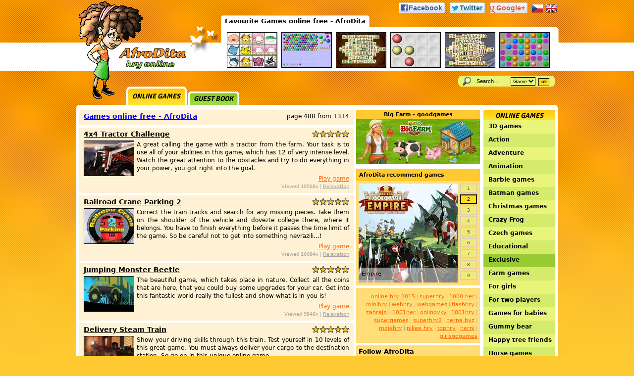

--- FILE ---
content_type: text/html; charset=UTF-8
request_url: http://www.afrodita.name/index.php?kat=&razeni=&od=488&sekce=&lng=en
body_size: 10088
content:
<!DOCTYPE html PUBLIC "-//W3C//DTD XHTML 1.0 Transitional//EN" "http://www.w3.org/TR/xhtml1/DTD/xhtml1-transitional.dtd">
	
<html xmlns="http://www.w3.org/1999/xhtml" dir="ltr" xml:lang="en" lang="en-US" xmlns:og="http://opengraphprotocol.org/schema/"
 xmlns:fb="http://www.facebook.com/2008/fbml">

<head>
<meta name="google-site-verification" content="Z1YqMFAC_BXHakcp8dnOs_nyFv6PTxHCdBKTTjlMWyQ" />
<title>Games online free - AfroDitapage 488 from 1314</title>
<meta http-equiv="Content-Type" content="application/xhtml+xml; charset=utf-8" />
<meta http-equiv="Content-language" content="en" />
<meta name="Description" content="Do you want play game? Don't wait and click, we prepared some cool games today for you!."  lang="en" xml:lang="en" />
<meta name="Keywords" content="games, online, AfroDita, playroom, online games, online, free, onlinegames, free games" lang="en" xml:lang="en" />
<link rel="image_src" href="http://www.afrodita.name/images/online-hry-afrodita.png" /><meta name="robots" content="index,follow" />
<meta property="og:title" content="Games online free - AfroDitapage 488 from 1314"/> 
<meta property="og:site_name" content="AfroDita.name"/>
<meta property="og:image" content="http://www.afrodita.name/images/online-hry-afrodita.png" /><meta name="google-site-verification" content="4pA4mGL0oynU_Em03dcPwQ8spMabs8YBsLjWUnNZlOc" />

<meta name="author" content="All: Stanislav Duben" />
<meta name="copyright" content="© 1998-2006 AfroDita.name, Stanislav Duben" />
<meta http-equiv="Content-Type" content="text/html; charset=utf-8" />
<link href="/css/social-likes.css" rel="stylesheet"/>
<script type='text/javascript' src='/js/jquery.js'></script>
<script type="text/javascript" src="/js/social-likes.min.js"></script>

<script src="/js/rating.min.js" type="text/javascript"></script>
<script src="/js/mootools.svn.min.js" type="text/javascript"></script>
<link type="text/css" rel="stylesheet" href="/templates/afrodita/css/style.css" />
<link type="text/css" rel="stylesheet" href="/templates/afrodita/css/starrating.css" />
<!--[if lte IE 6]> 
<link type='text/css' rel='stylesheet' href='templates/afrodita/css/ie6_fix.css' />
<![endif]-->
<link rel="alternate" type="application/rss+xml" title="AfroDita - games online" href="http://www.afrodita.name/rss.xml">
<link href='http://fonts.googleapis.com/css?family=Signika+Negative:700&subset=latin-ext,latin' rel='stylesheet' type='text/css'>
<!-- Begin Cookie Consent plugin by Silktide - http://silktide.com/cookieconsent -->
<script type="text/javascript">
    window.cookieconsent_options = {"message":"Tento web používá soubory cookie. Používáním tohoto webu s tím souhlasíte.","dismiss":"OK","learnMore":"Více informací","link":"http://iluze.com/cookies.html","theme":"dark-top"};
</script>

<script type="text/javascript" src="http://iluze.com/cookieconsent.latest.min.js"></script>
<!-- End Cookie Consent plugin -->
<script async src="//pagead2.googlesyndication.com/pagead/js/adsbygoogle.js"></script>
<script>
     (adsbygoogle = window.adsbygoogle || []).push({
          google_ad_client: "ca-pub-8163264102747806",
          enable_page_level_ads: true
     });
</script>
</head>

<body itemscope itemtype="http://schema.org/WebPage">
  
  <div id="page"> 
    <div id="header">
        <div id="logo"><a href="http://www.afrodita.name/en" title="AfroDita games online"><img src="/images/uni.gif" width="231" height="143" alt="AfroDita games online" /></a></div>
    <div id="social">
      <ul class="social-likes" data-url="http://www.afrodita.name/en" data-title="Games online - AfroDita.name">
	       <li class="facebook" title="Share link on Facebook">Facebook</li>
	       <li class="twitter" title="Share link on Twitter">Twitter</li>
	       <li class="plusone" title="Share link on Google+">Google+</li>
      </ul>     
    </div>
    <div id="lng">
         <a href="/"><img src="/templates/afrodita/images/cs.png" alt="česky" width="24" height="24" /></a>
         <a href="/en"><img src="/templates/afrodita/images/en.png" alt="english" width="24" height="24" /></a>
    </div>
    <div id="top">
      <div id="top_left"></div>
      <div id="top_content">
        <script  type='text/javascript'>
function komentar(id){
popis=document.getElementById(id).style;
popis.display=(popis.display == 'block')?'none':'block';
}
</script>
<div id="top_nadpis">Favourite Games online free - AfroDita</div>
        <div id="top_nadpis_right"></div>
        <div id="topcontent">
        
<div class="top_box"><a onmouseout="javascript: komentar('online-hry-1728');" onmouseover="javascript: komentar('online-hry-1728');" href="http://www.afrodita.name/en/pet-connect" title="Pet connect"><img src="http://www.afrodita.name/online-hry-src/hry/1728_pet_connect.jpg" alt="Pet connect" width="100" height="70" /></a><div id="online-hry-1728" class="top_description"><div><b>Pet connect - free online games</b></div>In this puzzle game you have to connect to each other always two of the same images of animals. But he must go to link line, which is a maximum of 3x </div></div><div class="top_box"><a onmouseout="javascript: komentar('online-hry-638');" onmouseover="javascript: komentar('online-hry-638');" href="http://www.afrodita.name/en/bubble-shooter" title="Bubble shooter"><img src="http://www.afrodita.name/online-hry-src/hry/638_bubbleshooter.jpg" alt="Bubble shooter" width="100" height="70" /></a><div id="online-hry-638" class="top_description"><div><b>Bubble shooter - free online games</b></div>So this is another full-scale návykovka. Shoot bubbles of the same color to each other and when they are three of the same color together to disappea</div></div><div class="top_box"><a onmouseout="javascript: komentar('online-hry-89');" onmouseover="javascript: komentar('online-hry-89');" href="http://www.afrodita.name/en/shanghai-dynasty" title="Shanghai Dynasty"><img src="http://www.afrodita.name/online-hry-src/hry/ShanghaiDynasty.jpg" alt="Shanghai Dynasty" width="100" height="70" /></a><div id="online-hry-89" class="top_description"><div><b>Shanghai Dynasty - free online games</b></div>Nicely processed version of the game MahJongg</div></div><div class="top_box"><a onmouseout="javascript: komentar('online-hry-1668');" onmouseover="javascript: komentar('online-hry-1668');" href="http://www.afrodita.name/en/ulines" title="Ulines"><img src="http://www.afrodita.name/online-hry-src/hry/1668_ulines.jpg" alt="Ulines" width="100" height="70" /></a><div id="online-hry-1668" class="top_description"><div><b>Ulines - free online games</b></div>In this brutally addictive game you are trying to put together randomly emerging balls into horizontal or vertical line on the length of the five ball</div></div><div class="top_box"><a onmouseout="javascript: komentar('online-hry-13671');" onmouseover="javascript: komentar('online-hry-13671');" href="http://www.afrodita.name/en/mahjongg-titans" title="Mahjongg Titans"><img src="http://www.afrodita.name/online-hry-src/hry/13671_mahjongg-titan_100x70.jpg" alt="Mahjongg Titans" width="100" height="70" /></a><div id="online-hry-13671" class="top_description"><div><b>Mahjongg Titans - free online games</b></div>Zahrajte si oblíbenou deskovou hru Mahjongg. Cílem hry je odstranit z hrací plochy všechny hrací kameny. Toho docílíte tak, že najdete dva ste</div></div><div class="top_box"><a onmouseout="javascript: komentar('online-hry-726');" onmouseover="javascript: komentar('online-hry-726');" href="http://www.afrodita.name/en/flash-lines" title="Flash lines"><img src="http://www.afrodita.name/online-hry-src/hry/726_2.jpg" alt="Flash lines" width="100" height="70" /></a><div id="online-hry-726" class="top_description"><div><b>Flash lines - free online games</b></div>The purpose of the game is to get 5 the colored balls into the series,then vymaou,if a number you don't make,so during each thrust ball gain.</div></div>        
        </div>
      </div>
      <div id="top_right"></div>
    </div> 

    <div id="section_menu"><div class="section_a_left"></div><a href="http://www.afrodita.name/en/" title="Online games" class="section_a" target="_top">Online games</a><div class="section_a_right"></div><div class="section_left"></div><a href="http://www.afrodita.name/en/vzkazy/" title="Guest book" class="section" target="_top">Guest book</a><div class="section_right"></div></div>    <div id="search">
  <div id="search_left"></div>
  <div id="search_body">
  <form id="hledat" action="http://www.afrodita.name/index.php" target="_top">
     <input id="hledanytext" value="Search..." name="hledanytext" type="text" onblur="if(this.value=='') this.value='Search...';" onfocus="if(this.value=='Search...') this.value='';" />
     <select id="sekce" name="sekce">
        <option value="onlinehry">Game</option>
        <option value="klamy">Illusion</option>
        <option value="humor">Fun</option>
        <option value="vtipy">Joke</option>
      </select>
      <input id="akce" name="akce" value="hledat" type="hidden" />
      <input id="lng" name="lng" value="en" type="hidden" />
      <input id="hledej" value="ok"  type="submit" class="ok-button" />
	</form>
	</div>
  <div id="search_right"></div>
</div>
  <!-- Konec header -->
    </div>

  <div id="content">
  <div id="content_top"></div>
  <div id="content_text">
    <div id="reklama120_left">      <!--/* OpenX Javascript Tag v2.8.7 */-->

<!--/*  * Replace all instances of INSERT_RANDOM_NUMBER_HERE with
  * a generated random number (or timestamp).
  *
  * The backup image section of this tag has been generated for use on a
  * non-SSL page. If this tag is to be placed on an SSL page, change the
  *   'http://ad.iluze.com/www/delivery/...'
  * to
  *   'https://ad.iluze.com/www/delivery/...'
  *
  * This noscript section of this tag only shows image banners. There
  * is no width or height in these banners, so if you want these tags to
  * allocate space for the ad before it shows, you will need to add this
  * information to the <img> tag.
  *
  * If you do not want to deal with the intricities of the noscript
  * section, delete the tag (from <noscript>... to </noscript>). On
  * average, the noscript tag is called from less than 1% of internet
  * users.
  */-->

<script type='text/javascript'><!--//<![CDATA[
   document.MAX_ct0 ='INSERT_CLICKURL_HERE';

   var m3_u = (location.protocol=='https:'?'https://ad.iluze.com/www/delivery/ajs.php':'http://ad.iluze.com/www/delivery/ajs.php');
   var m3_r = Math.floor(Math.random()*99999999999);
   if (!document.MAX_used) document.MAX_used = ',';
   document.write ("<scr"+"ipt type='text/javascript' src='"+m3_u);
   document.write ("?zoneid=128");
   document.write ('&amp;cb=' + m3_r);
   if (document.MAX_used != ',') document.write ("&amp;exclude=" + document.MAX_used);
   document.write (document.charset ? '&amp;charset='+document.charset : (document.characterSet ? '&amp;charset='+document.characterSet : ''));
   document.write ("&amp;loc=" + escape(window.location));
   if (document.referrer) document.write ("&amp;referer=" + escape(document.referrer));
   if (document.context) document.write ("&context=" + escape(document.context));
   if ((typeof(document.MAX_ct0) != 'undefined') && (document.MAX_ct0.substring(0,4) == 'http')) {
       document.write ("&amp;ct0=" + escape(document.MAX_ct0));
   }
   if (document.mmm_fo) document.write ("&amp;mmm_fo=1");
   document.write ("'><\/scr"+"ipt>");
//]]>--></script><noscript><a href='http://ad.iluze.com/www/delivery/ck.php?n=ab177c24&amp;cb=INSERT_RANDOM_NUMBER_HERE' target='_blank'><img src='http://ad.iluze.com/www/delivery/avw.php?zoneid=128&amp;cb=INSERT_RANDOM_NUMBER_HERE&amp;n=ab177c24&amp;ct0=INSERT_CLICKURL_HERE' border='0' alt='' /></a></noscript>
           
    </div>
    <div class="reklama970">
    <!--/*
  *
  * Revive Adserver Javascript Tag
  * - Generated with Revive Adserver v3.2.2
  *
  */-->

<!--/*
  * The backup image section of this tag has been generated for use on a
  * non-SSL page. If this tag is to be placed on an SSL page, change the
  *   'http://ad.iluze.com/www/delivery/...'
  * to
  *   'https://ad.iluze.com/www/delivery/...'
  *
  * This noscript section of this tag only shows image banners. There
  * is no width or height in these banners, so if you want these tags to
  * allocate space for the ad before it shows, you will need to add this
  * information to the <img> tag.
  *
  * If you do not want to deal with the intricities of the noscript
  * section, delete the tag (from <noscript>... to </noscript>). On
  * average, the noscript tag is called from less than 1% of internet
  * users.
  */-->

<script type='text/javascript'><!--//<![CDATA[
   var m3_u = (location.protocol=='https:'?'https://ad.iluze.com/www/delivery/ajs.php':'http://ad.iluze.com/www/delivery/ajs.php');
   var m3_r = Math.floor(Math.random()*99999999999);
   if (!document.MAX_used) document.MAX_used = ',';
   document.write ("<scr"+"ipt type='text/javascript' src='"+m3_u);
   document.write ("?zoneid=199");
   document.write ('&amp;cb=' + m3_r);
   if (document.MAX_used != ',') document.write ("&amp;exclude=" + document.MAX_used);
   document.write (document.charset ? '&amp;charset='+document.charset : (document.characterSet ? '&amp;charset='+document.characterSet : ''));
   document.write ("&amp;loc=" + escape(window.location));
   if (document.referrer) document.write ("&amp;referer=" + escape(document.referrer));
   if (document.context) document.write ("&context=" + escape(document.context));
   if (document.mmm_fo) document.write ("&amp;mmm_fo=1");
   document.write ("'><\/scr"+"ipt>");
//]]>--></script><noscript><a href='http://ad.iluze.com/www/delivery/ck.php?n=a066241c&amp;cb=INSERT_RANDOM_NUMBER_HERE' target='_blank'><img src='http://ad.iluze.com/www/delivery/avw.php?zoneid=199&amp;cb=INSERT_RANDOM_NUMBER_HERE&amp;n=a066241c' border='0' alt='' /></a></noscript>
               
    </div>
        <div id="content_row_A">
        
    <div id="content_row_A1">

    <div class="article"><h1><a href="http://www.afrodita.name/" title="Games online free - AfroDita">Games online free - AfroDita</a></h1>page 488 from 1314    <div class="clearfix"></div>
    </div>

    
<div class="article"><h2><a href="http://www.afrodita.name/en/4x4-tractor-challenge" title="4x4 Tractor Challenge">4x4 Tractor Challenge</a></h2> <div class="hodnoceni"><ul class='star-rating-afro'><li class='current-rating-afro' id='current-rating-8727' style='width:75px'><img src='http://www.afrodita.name/images/uni.gif' width='15' height='15' alt='75' class='noborder' /></li><li id="ratelinks-8727-1"><a href="javascript:rateImg(1,'8727','Hra');" title='1 bod z 5' class='one-star-afro'><img src='http://www.afrodita.name/images/uni.gif' width='15' height='15' alt='1' class='noborder' /></a></li><li id="ratelinks-8727-2"><a href="javascript:rateImg(2,'8727','Hra');" title='2 body z 5' class='two-stars-afro'><img src='http://www.afrodita.name/images/uni.gif' width='15' height='15' alt='2' class='noborder' /></a></li><li id="ratelinks-8727-3"><a href="javascript:rateImg(3,'8727','Hra');" title='3 body z 5' class='three-stars-afro'><img src='http://www.afrodita.name/images/uni.gif' width='15' height='15' alt='3' class='noborder' /></a></li><li id="ratelinks-8727-4"><a href="javascript:rateImg(4,'8727','Hra');" title='4 body z 5' class='four-stars-afro'><img src='http://www.afrodita.name/images/uni.gif' width='15' height='15' alt='4' class='noborder' /></a></li><li id="ratelinks-8727-5"><a href="javascript:rateImg(5,'8727','Hra');" title='5 body z 5' class='five-stars-afro'><img src='http://www.afrodita.name/images/uni.gif' width='15' height='15' alt='5' class='noborder' /></a></li></ul></div><div class="clearfix"></div><a href="http://www.afrodita.name/en/4x4-tractor-challenge" title="4x4 Tractor Challenge"><img src="http://www.afrodita.name/online-hry-src/hry/8727_4x4-Tractor-Challenge.jpg" alt="4x4 Tractor Challenge" width="100" height="70" /></a><p><span class="bbtext">A great calling the game with a tractor from the farm. Your task is to use all of your abilities in this game, which has 12 of very intense level. Watch the great attention to the obstacles and try to do everything in your power, you got right into the goal.</span></p><div class="article_odkaz"><a href="http://www.afrodita.name/en/4x4-tractor-challenge" title="4x4 Tractor Challenge">Play game</a><br />Viewed 10568x | <a href="http://www.afrodita.name/en/relaxation" title="Relaxation" class="tag">Relaxation</a></div><div class="clearfix"></div> </div><div class="article"><h2><a href="http://www.afrodita.name/en/railroad-crane-parking-2" title="Railroad Crane Parking 2">Railroad Crane Parking 2</a></h2> <div class="hodnoceni"><ul class='star-rating-afro'><li class='current-rating-afro' id='current-rating-8638' style='width:75px'><img src='http://www.afrodita.name/images/uni.gif' width='15' height='15' alt='75' class='noborder' /></li><li id="ratelinks-8638-1"><a href="javascript:rateImg(1,'8638','Hra');" title='1 bod z 5' class='one-star-afro'><img src='http://www.afrodita.name/images/uni.gif' width='15' height='15' alt='1' class='noborder' /></a></li><li id="ratelinks-8638-2"><a href="javascript:rateImg(2,'8638','Hra');" title='2 body z 5' class='two-stars-afro'><img src='http://www.afrodita.name/images/uni.gif' width='15' height='15' alt='2' class='noborder' /></a></li><li id="ratelinks-8638-3"><a href="javascript:rateImg(3,'8638','Hra');" title='3 body z 5' class='three-stars-afro'><img src='http://www.afrodita.name/images/uni.gif' width='15' height='15' alt='3' class='noborder' /></a></li><li id="ratelinks-8638-4"><a href="javascript:rateImg(4,'8638','Hra');" title='4 body z 5' class='four-stars-afro'><img src='http://www.afrodita.name/images/uni.gif' width='15' height='15' alt='4' class='noborder' /></a></li><li id="ratelinks-8638-5"><a href="javascript:rateImg(5,'8638','Hra');" title='5 body z 5' class='five-stars-afro'><img src='http://www.afrodita.name/images/uni.gif' width='15' height='15' alt='5' class='noborder' /></a></li></ul></div><div class="clearfix"></div><a href="http://www.afrodita.name/en/railroad-crane-parking-2" title="Railroad Crane Parking 2"><img src="http://www.afrodita.name/online-hry-src/hry/8638_Railroad-Crane-Parking-2.jpg" alt="Railroad Crane Parking 2" width="100" height="70" /></a><p><span class="bbtext">Correct the train tracks and search for any missing pieces. Take them on the shoulder of the vehicle and dovezte college there, where it belongs. You have to finish everything before it passes the time limit of the game. So be careful not to get into something nevrazili...! </span></p><div class="article_odkaz"><a href="http://www.afrodita.name/en/railroad-crane-parking-2" title="Railroad Crane Parking 2">Play game</a><br />Viewed 10084x | <a href="http://www.afrodita.name/en/relaxation" title="Relaxation" class="tag">Relaxation</a></div><div class="clearfix"></div> </div>            <!--
      </div>
      <div class="content_reklama250_left_2"> -->
            <div class="article"><h2><a href="http://www.afrodita.name/en/jumping-monster-beetle" title="Jumping Monster Beetle">Jumping Monster Beetle</a></h2> <div class="hodnoceni"><ul class='star-rating-afro'><li class='current-rating-afro' id='current-rating-8637' style='width:75px'><img src='http://www.afrodita.name/images/uni.gif' width='15' height='15' alt='75' class='noborder' /></li><li id="ratelinks-8637-1"><a href="javascript:rateImg(1,'8637','Hra');" title='1 bod z 5' class='one-star-afro'><img src='http://www.afrodita.name/images/uni.gif' width='15' height='15' alt='1' class='noborder' /></a></li><li id="ratelinks-8637-2"><a href="javascript:rateImg(2,'8637','Hra');" title='2 body z 5' class='two-stars-afro'><img src='http://www.afrodita.name/images/uni.gif' width='15' height='15' alt='2' class='noborder' /></a></li><li id="ratelinks-8637-3"><a href="javascript:rateImg(3,'8637','Hra');" title='3 body z 5' class='three-stars-afro'><img src='http://www.afrodita.name/images/uni.gif' width='15' height='15' alt='3' class='noborder' /></a></li><li id="ratelinks-8637-4"><a href="javascript:rateImg(4,'8637','Hra');" title='4 body z 5' class='four-stars-afro'><img src='http://www.afrodita.name/images/uni.gif' width='15' height='15' alt='4' class='noborder' /></a></li><li id="ratelinks-8637-5"><a href="javascript:rateImg(5,'8637','Hra');" title='5 body z 5' class='five-stars-afro'><img src='http://www.afrodita.name/images/uni.gif' width='15' height='15' alt='5' class='noborder' /></a></li></ul></div><div class="clearfix"></div><a href="http://www.afrodita.name/en/jumping-monster-beetle" title="Jumping Monster Beetle"><img src="http://www.afrodita.name/online-hry-src/hry/8637_Jumping-Monster-Beetle.jpg" alt="Jumping Monster Beetle" width="100" height="70" /></a><p><span class="bbtext">The beautiful game, which takes place in nature. Collect all the coins that are here, that you could buy some upgrades for your car. Get into this fantastic world really the fullest and show what is in you is! </span></p><div class="article_odkaz"><a href="http://www.afrodita.name/en/jumping-monster-beetle" title="Jumping Monster Beetle">Play game</a><br />Viewed 9846x | <a href="http://www.afrodita.name/en/relaxation" title="Relaxation" class="tag">Relaxation</a></div><div class="clearfix"></div> </div><div class="article"><h2><a href="http://www.afrodita.name/en/delivery-steam-train" title="Delivery Steam Train">Delivery Steam Train</a></h2> <div class="hodnoceni"><ul class='star-rating-afro'><li class='current-rating-afro' id='current-rating-8636' style='width:75px'><img src='http://www.afrodita.name/images/uni.gif' width='15' height='15' alt='75' class='noborder' /></li><li id="ratelinks-8636-1"><a href="javascript:rateImg(1,'8636','Hra');" title='1 bod z 5' class='one-star-afro'><img src='http://www.afrodita.name/images/uni.gif' width='15' height='15' alt='1' class='noborder' /></a></li><li id="ratelinks-8636-2"><a href="javascript:rateImg(2,'8636','Hra');" title='2 body z 5' class='two-stars-afro'><img src='http://www.afrodita.name/images/uni.gif' width='15' height='15' alt='2' class='noborder' /></a></li><li id="ratelinks-8636-3"><a href="javascript:rateImg(3,'8636','Hra');" title='3 body z 5' class='three-stars-afro'><img src='http://www.afrodita.name/images/uni.gif' width='15' height='15' alt='3' class='noborder' /></a></li><li id="ratelinks-8636-4"><a href="javascript:rateImg(4,'8636','Hra');" title='4 body z 5' class='four-stars-afro'><img src='http://www.afrodita.name/images/uni.gif' width='15' height='15' alt='4' class='noborder' /></a></li><li id="ratelinks-8636-5"><a href="javascript:rateImg(5,'8636','Hra');" title='5 body z 5' class='five-stars-afro'><img src='http://www.afrodita.name/images/uni.gif' width='15' height='15' alt='5' class='noborder' /></a></li></ul></div><div class="clearfix"></div><a href="http://www.afrodita.name/en/delivery-steam-train" title="Delivery Steam Train"><img src="http://www.afrodita.name/online-hry-src/hry/8636_Delivery-Steam-Train.jpg" alt="Delivery Steam Train" width="100" height="70" /></a><p><span class="bbtext">Show your driving skills through this train. Test yourself in 10 levels of this great game. You must always deliver your cargo to the destination station. So go on in this unique online game.</span></p><div class="article_odkaz"><a href="http://www.afrodita.name/en/delivery-steam-train" title="Delivery Steam Train">Play game</a><br />Viewed 10535x | <a href="http://www.afrodita.name/en/relaxation" title="Relaxation" class="tag">Relaxation</a></div><div class="clearfix"></div> </div><div class="article"><h2><a href="http://www.afrodita.name/en/technic-race-lego" title="Technic Race - Lego">Technic Race - Lego</a></h2> <div class="hodnoceni"><ul class='star-rating-afro'><li class='current-rating-afro' id='current-rating-8722' style='width:60px'><img src='http://www.afrodita.name/images/uni.gif' width='15' height='15' alt='60' class='noborder' /></li><li id="ratelinks-8722-1"><a href="javascript:rateImg(1,'8722','Hra');" title='1 bod z 5' class='one-star-afro'><img src='http://www.afrodita.name/images/uni.gif' width='15' height='15' alt='1' class='noborder' /></a></li><li id="ratelinks-8722-2"><a href="javascript:rateImg(2,'8722','Hra');" title='2 body z 5' class='two-stars-afro'><img src='http://www.afrodita.name/images/uni.gif' width='15' height='15' alt='2' class='noborder' /></a></li><li id="ratelinks-8722-3"><a href="javascript:rateImg(3,'8722','Hra');" title='3 body z 5' class='three-stars-afro'><img src='http://www.afrodita.name/images/uni.gif' width='15' height='15' alt='3' class='noborder' /></a></li><li id="ratelinks-8722-4"><a href="javascript:rateImg(4,'8722','Hra');" title='4 body z 5' class='four-stars-afro'><img src='http://www.afrodita.name/images/uni.gif' width='15' height='15' alt='4' class='noborder' /></a></li><li id="ratelinks-8722-5"><a href="javascript:rateImg(5,'8722','Hra');" title='5 body z 5' class='five-stars-afro'><img src='http://www.afrodita.name/images/uni.gif' width='15' height='15' alt='5' class='noborder' /></a></li></ul></div><div class="clearfix"></div><a href="http://www.afrodita.name/en/technic-race-lego" title="Technic Race - Lego"><img src="http://www.afrodita.name/online-hry-src/hry/8722_technic-race-lego.jpg" alt="Technic Race - Lego" width="100" height="70" /></a><p><span class="bbtext">Stretch out the car and go on a crazy race. Looking, however, careful not to unnecessarily nenaráželi to the obstacles in this game. So go on and win this race. Along the way collect the coins, which are very important. </span></p><div class="article_odkaz"><a href="http://www.afrodita.name/en/technic-race-lego" title="Technic Race - Lego">Play game</a><br />Viewed 12927x | <a href="http://www.afrodita.name/en/racing" title="Racing" class="tag">Racing</a> | <a href="http://www.afrodita.name/en/3d-games" title="3D games" class="tag">3D games</a></div><div class="clearfix"></div> </div><div class="article"><h2><a href="http://www.afrodita.name/en/lil-smash" title="Lil Smash">Lil Smash</a></h2> <div class="hodnoceni"><ul class='star-rating-afro'><li class='current-rating-afro' id='current-rating-8721' style='width:75px'><img src='http://www.afrodita.name/images/uni.gif' width='15' height='15' alt='75' class='noborder' /></li><li id="ratelinks-8721-1"><a href="javascript:rateImg(1,'8721','Hra');" title='1 bod z 5' class='one-star-afro'><img src='http://www.afrodita.name/images/uni.gif' width='15' height='15' alt='1' class='noborder' /></a></li><li id="ratelinks-8721-2"><a href="javascript:rateImg(2,'8721','Hra');" title='2 body z 5' class='two-stars-afro'><img src='http://www.afrodita.name/images/uni.gif' width='15' height='15' alt='2' class='noborder' /></a></li><li id="ratelinks-8721-3"><a href="javascript:rateImg(3,'8721','Hra');" title='3 body z 5' class='three-stars-afro'><img src='http://www.afrodita.name/images/uni.gif' width='15' height='15' alt='3' class='noborder' /></a></li><li id="ratelinks-8721-4"><a href="javascript:rateImg(4,'8721','Hra');" title='4 body z 5' class='four-stars-afro'><img src='http://www.afrodita.name/images/uni.gif' width='15' height='15' alt='4' class='noborder' /></a></li><li id="ratelinks-8721-5"><a href="javascript:rateImg(5,'8721','Hra');" title='5 body z 5' class='five-stars-afro'><img src='http://www.afrodita.name/images/uni.gif' width='15' height='15' alt='5' class='noborder' /></a></li></ul></div><div class="clearfix"></div><a href="http://www.afrodita.name/en/lil-smash" title="Lil Smash"><img src="http://www.afrodita.name/online-hry-src/hry/8721_lil-smash.jpg" alt="Lil Smash" width="100" height="70" /></a><p><span class="bbtext">Do you want to become Federerem or the australian open final? A game full of fun, attractive game in which you play with a few hráčemi around the world. Give in to it and try to everyone in this game to beat. This is not at all easy, so go on. </span></p><div class="article_odkaz"><a href="http://www.afrodita.name/en/lil-smash" title="Lil Smash">Play game</a><br />Viewed 10836x | <a href="http://www.afrodita.name/en/sports" title="Sports" class="tag">Sports</a></div><div class="clearfix"></div> </div><div class="article"><h2><a href="http://www.afrodita.name/en/renegade-3d" title="Renegade 3D">Renegade 3D</a></h2> <div class="hodnoceni"><ul class='star-rating-afro'><li class='current-rating-afro' id='current-rating-8720' style='width:75px'><img src='http://www.afrodita.name/images/uni.gif' width='15' height='15' alt='75' class='noborder' /></li><li id="ratelinks-8720-1"><a href="javascript:rateImg(1,'8720','Hra');" title='1 bod z 5' class='one-star-afro'><img src='http://www.afrodita.name/images/uni.gif' width='15' height='15' alt='1' class='noborder' /></a></li><li id="ratelinks-8720-2"><a href="javascript:rateImg(2,'8720','Hra');" title='2 body z 5' class='two-stars-afro'><img src='http://www.afrodita.name/images/uni.gif' width='15' height='15' alt='2' class='noborder' /></a></li><li id="ratelinks-8720-3"><a href="javascript:rateImg(3,'8720','Hra');" title='3 body z 5' class='three-stars-afro'><img src='http://www.afrodita.name/images/uni.gif' width='15' height='15' alt='3' class='noborder' /></a></li><li id="ratelinks-8720-4"><a href="javascript:rateImg(4,'8720','Hra');" title='4 body z 5' class='four-stars-afro'><img src='http://www.afrodita.name/images/uni.gif' width='15' height='15' alt='4' class='noborder' /></a></li><li id="ratelinks-8720-5"><a href="javascript:rateImg(5,'8720','Hra');" title='5 body z 5' class='five-stars-afro'><img src='http://www.afrodita.name/images/uni.gif' width='15' height='15' alt='5' class='noborder' /></a></li></ul></div><div class="clearfix"></div><a href="http://www.afrodita.name/en/renegade-3d" title="Renegade 3D"><img src="http://www.afrodita.name/online-hry-src/hry/8720_renegade-3d.jpg" alt="Renegade 3D" width="100" height="70" /></a><p><span class="bbtext">In this game you are left alone against all enemies. Try not to all be disposed of as quickly as possible. Show what is and do everything for you in this game to survive. You don't have much time and any hesitation you can become life. So go on.</span></p><div class="article_odkaz"><a href="http://www.afrodita.name/en/renegade-3d" title="Renegade 3D">Play game</a><br />Viewed 10717x | <a href="http://www.afrodita.name/en/action" title="Action" class="tag">Action</a></div><div class="clearfix"></div> </div><div class="article"><h2><a href="http://www.afrodita.name/en/phineas-and-ferb-dimensions-of-doom" title="Phineas and Ferb Dimensions of Doom">Phineas and Ferb Dimensions of Doom</a></h2> <div class="hodnoceni"><ul class='star-rating-afro'><li class='current-rating-afro' id='current-rating-8635' style='width:75px'><img src='http://www.afrodita.name/images/uni.gif' width='15' height='15' alt='75' class='noborder' /></li><li id="ratelinks-8635-1"><a href="javascript:rateImg(1,'8635','Hra');" title='1 bod z 5' class='one-star-afro'><img src='http://www.afrodita.name/images/uni.gif' width='15' height='15' alt='1' class='noborder' /></a></li><li id="ratelinks-8635-2"><a href="javascript:rateImg(2,'8635','Hra');" title='2 body z 5' class='two-stars-afro'><img src='http://www.afrodita.name/images/uni.gif' width='15' height='15' alt='2' class='noborder' /></a></li><li id="ratelinks-8635-3"><a href="javascript:rateImg(3,'8635','Hra');" title='3 body z 5' class='three-stars-afro'><img src='http://www.afrodita.name/images/uni.gif' width='15' height='15' alt='3' class='noborder' /></a></li><li id="ratelinks-8635-4"><a href="javascript:rateImg(4,'8635','Hra');" title='4 body z 5' class='four-stars-afro'><img src='http://www.afrodita.name/images/uni.gif' width='15' height='15' alt='4' class='noborder' /></a></li><li id="ratelinks-8635-5"><a href="javascript:rateImg(5,'8635','Hra');" title='5 body z 5' class='five-stars-afro'><img src='http://www.afrodita.name/images/uni.gif' width='15' height='15' alt='5' class='noborder' /></a></li></ul></div><div class="clearfix"></div><a href="http://www.afrodita.name/en/phineas-and-ferb-dimensions-of-doom" title="Phineas and Ferb Dimensions of Doom"><img src="http://www.afrodita.name/online-hry-src/hry/8635_phineas-and-ferb-dimensions-of-doom.jpg" alt="Phineas and Ferb Dimensions of Doom" width="100" height="70" /></a><p><span class="bbtext">Very interesting 3D game. From the beginning of the mainly choose who you play. You have the choice of Phineas, Ferb, Candace or Agent P. Embark on an adventurous journey in this unique online game. Show everyone how wins... </span></p><div class="article_odkaz"><a href="http://www.afrodita.name/en/phineas-and-ferb-dimensions-of-doom" title="Phineas and Ferb Dimensions of Doom">Play game</a><br />Viewed 12026x | <a href="http://www.afrodita.name/en/relaxation" title="Relaxation" class="tag">Relaxation</a></div><div class="clearfix"></div> </div><div class="article"><h2><a href="http://www.afrodita.name/en/tank-travel" title="Tank Travel">Tank Travel</a></h2> <div class="hodnoceni"><ul class='star-rating-afro'><li class='current-rating-afro' id='current-rating-8634' style='width:75px'><img src='http://www.afrodita.name/images/uni.gif' width='15' height='15' alt='75' class='noborder' /></li><li id="ratelinks-8634-1"><a href="javascript:rateImg(1,'8634','Hra');" title='1 bod z 5' class='one-star-afro'><img src='http://www.afrodita.name/images/uni.gif' width='15' height='15' alt='1' class='noborder' /></a></li><li id="ratelinks-8634-2"><a href="javascript:rateImg(2,'8634','Hra');" title='2 body z 5' class='two-stars-afro'><img src='http://www.afrodita.name/images/uni.gif' width='15' height='15' alt='2' class='noborder' /></a></li><li id="ratelinks-8634-3"><a href="javascript:rateImg(3,'8634','Hra');" title='3 body z 5' class='three-stars-afro'><img src='http://www.afrodita.name/images/uni.gif' width='15' height='15' alt='3' class='noborder' /></a></li><li id="ratelinks-8634-4"><a href="javascript:rateImg(4,'8634','Hra');" title='4 body z 5' class='four-stars-afro'><img src='http://www.afrodita.name/images/uni.gif' width='15' height='15' alt='4' class='noborder' /></a></li><li id="ratelinks-8634-5"><a href="javascript:rateImg(5,'8634','Hra');" title='5 body z 5' class='five-stars-afro'><img src='http://www.afrodita.name/images/uni.gif' width='15' height='15' alt='5' class='noborder' /></a></li></ul></div><div class="clearfix"></div><a href="http://www.afrodita.name/en/tank-travel" title="Tank Travel"><img src="http://www.afrodita.name/online-hry-src/hry/8634_tank-travel.jpg" alt="Tank Travel" width="100" height="70" /></a><p><span class="bbtext">The quality of the game where you fight with this tank. You need to make our way to the end of each level and we will tell you, it is not at all simple. Along the way to this goal collect a variety of stars, which is actually your score. So go on... </span></p><div class="article_odkaz"><a href="http://www.afrodita.name/en/tank-travel" title="Tank Travel">Play game</a><br />Viewed 12504x | <a href="http://www.afrodita.name/en/action" title="Action" class="tag">Action</a></div><div class="clearfix"></div> </div><div class="article"><h2><a href="http://www.afrodita.name/en/ninja-cannon-retaliation" title="Ninja Cannon Retaliation">Ninja Cannon Retaliation</a></h2> <div class="hodnoceni"><ul class='star-rating-afro'><li class='current-rating-afro' id='current-rating-8633' style='width:45px'><img src='http://www.afrodita.name/images/uni.gif' width='15' height='15' alt='45' class='noborder' /></li><li id="ratelinks-8633-1"><a href="javascript:rateImg(1,'8633','Hra');" title='1 bod z 5' class='one-star-afro'><img src='http://www.afrodita.name/images/uni.gif' width='15' height='15' alt='1' class='noborder' /></a></li><li id="ratelinks-8633-2"><a href="javascript:rateImg(2,'8633','Hra');" title='2 body z 5' class='two-stars-afro'><img src='http://www.afrodita.name/images/uni.gif' width='15' height='15' alt='2' class='noborder' /></a></li><li id="ratelinks-8633-3"><a href="javascript:rateImg(3,'8633','Hra');" title='3 body z 5' class='three-stars-afro'><img src='http://www.afrodita.name/images/uni.gif' width='15' height='15' alt='3' class='noborder' /></a></li><li id="ratelinks-8633-4"><a href="javascript:rateImg(4,'8633','Hra');" title='4 body z 5' class='four-stars-afro'><img src='http://www.afrodita.name/images/uni.gif' width='15' height='15' alt='4' class='noborder' /></a></li><li id="ratelinks-8633-5"><a href="javascript:rateImg(5,'8633','Hra');" title='5 body z 5' class='five-stars-afro'><img src='http://www.afrodita.name/images/uni.gif' width='15' height='15' alt='5' class='noborder' /></a></li></ul></div><div class="clearfix"></div><a href="http://www.afrodita.name/en/ninja-cannon-retaliation" title="Ninja Cannon Retaliation"><img src="http://www.afrodita.name/online-hry-src/hry/8633_ninja-cannon-retaliation.jpg" alt="Ninja Cannon Retaliation" width="100" height="70" /></a><p><span class="bbtext">Play with this blue eyes and a cannon. Try to shoot down all the enemy units in this game. You must gun point so that the ninja could reach up to výbušnině. Get to work and take care not to unnecessarily nevystřelovali... </span></p><div class="article_odkaz"><a href="http://www.afrodita.name/en/ninja-cannon-retaliation" title="Ninja Cannon Retaliation">Play game</a><br />Viewed 10489x | <a href="http://www.afrodita.name/en/puzzles" title="Puzzles" class="tag">Puzzles</a></div><div class="clearfix"></div> </div>    
<div  class="pages">Show page: <a href="/index.php?kat=&amp;razeni=&amp;od=1&amp;sekce=&amp;lng=en">1</a> ... <a href="/index.php?kat=&amp;razeni=&amp;od=483&amp;sekce=&amp;lng=en">483</a>  <a href="/index.php?kat=&amp;razeni=&amp;od=484&amp;sekce=&amp;lng=en">484</a>  <a href="/index.php?kat=&amp;razeni=&amp;od=485&amp;sekce=&amp;lng=en">485</a>  <a href="/index.php?kat=&amp;razeni=&amp;od=486&amp;sekce=&amp;lng=en">486</a>  <a href="/index.php?kat=&amp;razeni=&amp;od=487&amp;sekce=&amp;lng=en">487</a>  <a href="/index.php?kat=&amp;razeni=&amp;od=488&amp;sekce=&amp;lng=en" class="big">488</a>  <a href="/index.php?kat=&amp;razeni=&amp;od=489&amp;sekce=&amp;lng=en">489</a>  <a href="/index.php?kat=&amp;razeni=&amp;od=490&amp;sekce=&amp;lng=en">490</a>  <a href="/index.php?kat=&amp;razeni=&amp;od=491&amp;sekce=&amp;lng=en">491</a>  <a href="/index.php?kat=&amp;razeni=&amp;od=492&amp;sekce=&amp;lng=en">492</a>  <a href="/index.php?kat=&amp;razeni=&amp;od=493&amp;sekce=&amp;lng=en">493</a>  ... <a href="/index.php?kat=&amp;razeni=&amp;od=1314&amp;sekce=&amp;lng=en">1314</a>  <a href="/index.php?kat=&amp;razeni=&amp;od=487&amp;sekce=&amp;lng=en" rel="prev">&lt;&lt;</a>  <a href="/index.php?kat=&amp;razeni=&amp;od=489&amp;sekce=&amp;lng=en" rel="next">&gt;&gt;</a></div>    
    <!-- Konec row A1 -->      
    </div>
    <div id="content_row_A2">
                  <div class="A0">
<div class='doporucene-exkluzivni'><h2>Big Farm - goodgames</h2><a href="http://bigfarm.afrodita.name/en" title="Big Farm - goodgames"><img src="http://www.afrodita.name/online-hry-src/exkluzivni/6900-big-farm.jpg" alt="Big Farm - goodgames" width="250" /></a>
</div></div>
   
      <!--/* OpenX Javascript Tag v2.8.7 */-->

<!--/*  * Replace all instances of INSERT_RANDOM_NUMBER_HERE with
  * a generated random number (or timestamp).
  *
  * The backup image section of this tag has been generated for use on a
  * non-SSL page. If this tag is to be placed on an SSL page, change the
  *   'http://ad.iluze.com/www/delivery/...'
  * to
  *   'https://ad.iluze.com/www/delivery/...'
  *
  * This noscript section of this tag only shows image banners. There
  * is no width or height in these banners, so if you want these tags to
  * allocate space for the ad before it shows, you will need to add this
  * information to the <img> tag.
  *
  * If you do not want to deal with the intricities of the noscript
  * section, delete the tag (from <noscript>... to </noscript>). On
  * average, the noscript tag is called from less than 1% of internet
  * users.
  */-->

<script type='text/javascript'><!--//<![CDATA[
   document.MAX_ct0 ='INSERT_CLICKURL_HERE';

   var m3_u = (location.protocol=='https:'?'https://ad.iluze.com/www/delivery/ajs.php':'http://ad.iluze.com/www/delivery/ajs.php');
   var m3_r = Math.floor(Math.random()*99999999999);
   if (!document.MAX_used) document.MAX_used = ',';
   document.write ("<scr"+"ipt type='text/javascript' src='"+m3_u);
   document.write ("?zoneid=2");
   document.write ('&amp;cb=' + m3_r);
   if (document.MAX_used != ',') document.write ("&amp;exclude=" + document.MAX_used);
   document.write (document.charset ? '&amp;charset='+document.charset : (document.characterSet ? '&amp;charset='+document.characterSet : ''));
   document.write ("&amp;loc=" + escape(window.location));
   if (document.referrer) document.write ("&amp;referer=" + escape(document.referrer));
   if (document.context) document.write ("&context=" + escape(document.context));
   if ((typeof(document.MAX_ct0) != 'undefined') && (document.MAX_ct0.substring(0,4) == 'http')) {
       document.write ("&amp;ct0=" + escape(document.MAX_ct0));
   }
   if (document.mmm_fo) document.write ("&amp;mmm_fo=1");
   document.write ("'><\/scr"+"ipt>");
//]]>--></script><noscript><a href='http://ad.iluze.com/www/delivery/ck.php?n=a8468a6a&amp;cb=INSERT_RANDOM_NUMBER_HERE' target='_blank'><img src='http://ad.iluze.com/www/delivery/avw.php?zoneid=2&amp;cb=INSERT_RANDOM_NUMBER_HERE&amp;n=a8468a6a&amp;ct0=INSERT_CLICKURL_HERE' border='0' alt='' /></a></noscript>
      <div class="mezera"></div>
            <script type="text/javascript" src="/js/jquery.js"></script>
<script type="text/javascript" src="/js/jquery.infinitecarousel.min.js"></script>
<script type="text/javascript">
$(function(){
	$('#carousel').infiniteCarousel('carousel');
});
</script>

<div id="extrascroller">
  <h2>AfroDita recommend games</h2>
  
  <div id="carousel">
  <ul>
	 <li><a href="http://bigfarm.afrodita.name/" title="Big Farm"><img src="http://www.afrodita.name/online-hry-src/hry-big/bigfarm-200x200.png" width="200" height="200" alt="Big Farm" /></a><p>Big Farm</p></li>
	 <li><a href="http://empire.afrodita.name/" title="Empire"><img src="http://www.afrodita.name/online-hry-src/hry-big/empire-200x200.png" width="200" height="200" alt="Empire" /></a><p>Empire</p></li>   
	 <li><a href="http://codebreakers.afrodita.name/" title="Code Breakers"><img src="http://www.afrodita.name/online-hry-src/hry-big/Codebreakers_200x200.png" width="200" height="200" alt="Code Breakers" /></a><p>Code Breakers</p></li>
	 <li><a href="http://mta.afrodita.name/" title="Monster Truck America"><img src="http://www.afrodita.name/online-hry-src/hry-big/Monster_truck_america_200x200.png" width="200" height="200" alt="Monster Truck America" /></a><p>Monster Truck America</p></li>
	 <li><a href="http://afrofish.afrodita.name/" title="AfroFish"><img src="http://www.afrodita.name/online-hry-src/hry-big/AfroFish_200x200.png" width="200" height="200" alt="AfroFish" /></a><p>AfroFish</p></li>
	 <li><a href="http://jokey-archer.afrodita.name/" title="Šašek lučištník"><img src="http://www.afrodita.name/online-hry-src/hry-big/Jokey-Archer_200x200.png" width="200" height="200" alt="Šašek lučištník" /></a><p>Šašek lučištník</p></li>
	 <li><a href="http://pink-archer.afrodita.name/" title="Růžový lučištník"><img src="http://www.afrodita.name/online-hry-src/hry-big/Pink-Archer_200x200.png" width="200" height="200" alt="Růžový lučištník" /></a><p>Růžový lučištník</p></li>
	 <li><a href="http://gold-rush.afrodita.name/" title="Gold rush"><img src="http://www.afrodita.name/online-hry-src/hry-big/Gold_rush_200x200.png" width="200" height="200" alt="Gold Rush" /></a><p>Gold Rush</p></li>
	 <li><a href="http://archer2.afrodita.name/" title="Green Archer 2"><img src="http://www.afrodita.name/online-hry-src/hry-big/Green-Archer-2_200x200.png" width="200" height="200" alt="Green Archer 2" /></a><p>Green Archer 2</p></li>
  </ul>
  </div>
</div>  
  
   
      <div class="extra_article">
<h3></h3>
<p><div class="extra_article_odkaz">
<a href="http://afrodita.name/online-hry-2015" title="Online hry 2015">online hry 2015</a>
 | 
<a href="http://www.afrodita.name/superhry" title="superhry">superhry</a>
 | 
<a href="http://www.afrodita.name/1000her" title="1000 her">1000 her</a>
 | 
<a href="http://www.afrodita.name/minihry" title="minihry">minihry</a>
 | 
<a href="http://www.afrodita.name/webhry" title="webhry">webhry</a>
 | 
<a href="http://www.afrodita.name/webgames" title="webgames">webgames</a>
 | 
<a href="http://www.afrodita.name/flashhry" title="flashhry">flashhry</a>
 | 
<a href="http://www.afrodita.name/zahrajsi" title="zahrajsi">zahrajsi</a>
 | 
<a href="http://www.afrodita.name/1001her" title="1001her">1001her</a>
 | 
<a href="http://www.afrodita.name/onlinovky" title="onlinovky">onlinovky</a>
 | 
<a href="http://www.afrodita.name/1001hry" title="1001hry">1001hry</a>
 | 
<a href="http://www.afrodita.name/supergames" title="supergames">supergames</a>
 | 
<a href="http://www.afrodita.name/superhry2" title="superhry2">superhry2</a>
 | 
<a href="http://www.afrodita.name/herna-byz" title="herna">herna byz</a>
 | 
<a href="http://www.afrodita.name/mojehry" title="mojehry">mojehry</a>
 | 
<a href="http://www.afrodita.name/nikee-hry" title="nikee hry">nikee hry</a>
 | 
<a href="http://www.afrodita.name/tophry" title="tophry">tophry</a>
 |
 <a href="http://www.afrodita.name/herni" title="herni">herni</a>
 |
 <a href="http://www.afrodita.name/girlsgogames-com" title="girlsgogames">girlsgogames</a>
</div></p>
</div>
      <div class="extra_article_socialni">
<h3>Follow AfroDita</h3>

    <ul>
      <li><a href="http://www.afrodita.name/rss.xml" target="_blank"><img src="/templates/afrodita/images/rss.png" alt="RSS" /></a></li>
      <li><a href="https://www.facebook.com/afrodita.name" target="_blank"><img src="/templates/afrodita/images/facebook.png" alt="Facebook" /></a></li>
      <li><a href="https://twitter.com/afroditaname" target="_blank"><img src="/templates/afrodita/images/twitter.png" alt="Twitter" /></a></li>
      <li><a href="https://plus.google.com/b/110156146884971132786/110156146884971132786/posts" target="_blank"><img src="/templates/afrodita/images/gplus.png" alt="Google Plus" /></a></li>
      <li><a href="http://pinterest.com/afroditaname/" target="_blank"><img src="/templates/afrodita/images/pinterest.png" alt="Pinterest" /></a></li>
      <li><a href="http://www.youtube.com/user/afroditaname/videos" target="_blank"><img src="/templates/afrodita/images/youtube.png" alt="Youtube" /></a></li>
    </ul>

</div>


      <div class="extra_article_fb">
<div id="fb-root"></div>
<script>(function(d, s, id) {
  var js, fjs = d.getElementsByTagName(s)[0];
  if (d.getElementById(id)) return;
  js = d.createElement(s); js.id = id;
  js.src = "//connect.facebook.net/en_US/sdk.js#xfbml=1&appId=1489468827975321&version=v2.0";
  fjs.parentNode.insertBefore(js, fjs);
}(document, 'script', 'facebook-jssdk'));</script>                                                                                                                                                                
<div class="fb-like-box" data-href="https://www.facebook.com/afrodita.name" data-width="250" data-colorscheme="light" data-show-faces="true" data-header="true" data-stream="false" data-show-border="true"></div>
</div>


              

    <!-- Konec row A2 -->
    </div>
    <!-- Konec row A -->
    </div>
    <div id="content_row_B">
      

<div class="menu_header">Online games</div>
<div class="menu" itemscope itemtype="http://schema.org/SiteNavigationElement">
  <ul>
<li class="menu_A"><a itemprop="url" href="http://www.afrodita.name/en/3d-games" title="3D games"><span itemprop="name">3D games</span></a></li><li class="menu_B"><a itemprop="url" href="http://www.afrodita.name/en/action" title="Action"><span itemprop="name">Action</span></a></li><li class="menu_A"><a itemprop="url" href="http://www.afrodita.name/en/adventure" title="Adventure"><span itemprop="name">Adventure</span></a></li><li class="menu_B"><a itemprop="url" href="http://www.afrodita.name/en/animation" title="Animation"><span itemprop="name">Animation</span></a></li><li class="menu_A"><a itemprop="url" href="http://www.afrodita.name/en/barbie-games" title="Barbie games"><span itemprop="name">Barbie games</span></a></li><li class="menu_B"><a itemprop="url" href="http://www.afrodita.name/en/batman-games" title="Batman games"><span itemprop="name">Batman games</span></a></li><li class="menu_A"><a itemprop="url" href="http://www.afrodita.name/en/christmas-games" title="Christmas games"><span itemprop="name">Christmas games</span></a></li><li class="menu_B"><a itemprop="url" href="http://www.afrodita.name/en/crazy-frog" title="Crazy Frog"><span itemprop="name">Crazy Frog</span></a></li><li class="menu_A"><a itemprop="url" href="http://www.afrodita.name/en/czech-games" title="Czech games"><span itemprop="name">Czech games</span></a></li><li class="menu_B"><a itemprop="url" href="http://www.afrodita.name/en/educational" title="Educational"><span itemprop="name">Educational</span></a></li><li class="menu_Z"><a itemprop="url" href="http://www.afrodita.name/en/exclusive" title="Exclusive"><span itemprop="name">Exclusive</span></a></li><li class="menu_B"><a itemprop="url" href="http://www.afrodita.name/en/farm-games" title="Farm games"><span itemprop="name">Farm games</span></a></li><li class="menu_A"><a itemprop="url" href="http://www.afrodita.name/en/for-girls" title="For girls"><span itemprop="name">For girls</span></a></li><li class="menu_B"><a itemprop="url" href="http://www.afrodita.name/en/for-two-players" title="For two players"><span itemprop="name">For two players</span></a></li><li class="menu_A"><a itemprop="url" href="http://www.afrodita.name/en/games-for-babies" title="Games for babies"><span itemprop="name">Games for babies</span></a></li><li class="menu_B"><a itemprop="url" href="http://www.afrodita.name/en/gummy-bear" title="Gummy bear"><span itemprop="name">Gummy bear</span></a></li><li class="menu_A"><a itemprop="url" href="http://www.afrodita.name/en/happy-tree-friends" title="Happy tree friends"><span itemprop="name">Happy tree friends</span></a></li><li class="menu_B"><a itemprop="url" href="http://www.afrodita.name/en/horse-games" title="Horse games"><span itemprop="name">Horse games</span></a></li><li class="menu_A"><a itemprop="url" href="http://www.afrodita.name/en/html5-games" title="HTML5 games"><span itemprop="name">HTML5 games</span></a></li><li class="menu_B"><a itemprop="url" href="http://www.afrodita.name/en/hulk-games" title="Hulk games"><span itemprop="name">Hulk games</span></a></li><li class="menu_A"><a itemprop="url" href="http://www.afrodita.name/en/iron-man-games" title="Iron man games"><span itemprop="name">Iron man games</span></a></li><li class="menu_B"><a itemprop="url" href="http://www.afrodita.name/en/jumps" title="Jumps"><span itemprop="name">Jumps</span></a></li><li class="menu_A"><a itemprop="url" href="http://www.afrodita.name/en/mahjong" title="Mahjong"><span itemprop="name">Mahjong</span></a></li><li class="menu_B"><a itemprop="url" href="http://www.afrodita.name/en/mmorpg" title="Mmorpg"><span itemprop="name">Mmorpg</span></a></li><li class="menu_A"><a itemprop="url" href="http://www.afrodita.name/en/multiplayer" title="Multiplayer"><span itemprop="name">Multiplayer</span></a></li><li class="menu_B"><a itemprop="url" href="http://www.afrodita.name/en/online-games" title="Online games"><span itemprop="name">Online games</span></a></li><li class="menu_A"><a itemprop="url" href="http://www.afrodita.name/en/other" title="Other"><span itemprop="name">Other</span></a></li><li class="menu_B"><a itemprop="url" href="http://www.afrodita.name/en/puzzles" title="Puzzles"><span itemprop="name">Puzzles</span></a></li><li class="menu_A"><a itemprop="url" href="http://www.afrodita.name/en/racing" title="Racing"><span itemprop="name">Racing</span></a></li><li class="menu_B"><a itemprop="url" href="http://www.afrodita.name/en/relaxation" title="Relaxation"><span itemprop="name">Relaxation</span></a></li><li class="menu_A"><a itemprop="url" href="http://www.afrodita.name/en/shooting" title="Shooting"><span itemprop="name">Shooting</span></a></li><li class="menu_B"><a itemprop="url" href="http://www.afrodita.name/en/shrek-2-and-shrek-3" title="Shrek 2 and Shrek 3"><span itemprop="name">Shrek 2 and Shrek 3</span></a></li><li class="menu_A"><a itemprop="url" href="http://www.afrodita.name/en/spiderman-games" title="Spiderman games"><span itemprop="name">Spiderman games</span></a></li><li class="menu_B"><a itemprop="url" href="http://www.afrodita.name/en/sports" title="Sports"><span itemprop="name">Sports</span></a></li><li class="menu_A"><a itemprop="url" href="http://www.afrodita.name/en/steppen-wolf" title="Steppen Wolf"><span itemprop="name">Steppen Wolf</span></a></li><li class="menu_B"><a itemprop="url" href="http://www.afrodita.name/en/strategy" title="Strategy"><span itemprop="name">Strategy</span></a></li><li class="menu_A"><a itemprop="url" href="http://www.afrodita.name/en/superman-games" title="Superman games"><span itemprop="name">Superman games</span></a></li><li class="menu_B"><a itemprop="url" href="http://www.afrodita.name/en/tower-defense" title="Tower defense"><span itemprop="name">Tower defense</span></a></li><li class="menu_A"><a itemprop="url" href="http://www.afrodita.name/en/trains" title="Trains"><span itemprop="name">Trains</span></a></li><li class="menu_B"><a itemprop="url" href="http://www.afrodita.name/en/transformers-games" title="Transformers games"><span itemprop="name">Transformers games</span></a></li><li class="menu_A"><a itemprop="url" href="http://www.afrodita.name/en/yeti-sports" title="Yeti Sports"><span itemprop="name">Yeti Sports</span></a></li><li class="menu_B"><a itemprop="url" href="http://www.afrodita.name/en/zombie-games" title="Zombie games"><span itemprop="name">Zombie games</span></a></li>    
  </ul>
</div>

<div class="menu_mezera"></div>


    <!-- Konec row B -->
    </div>
    <!-- Konec content text -->
    <br class="clear" />
    <div class="patickatext">&copy; 1998-2026 <a href="http://www.afrodita.name" title="AfroDita hry online">AfroDita</a> v 3.5 | <a href="http://www.duben.org" title="Stanislav Duben">Stanislav Duben</a> | <a href="http://iluze.com/privacy-policy.html">Privacy policy</a></div>  

<script type="text/javascript">
var _gaq = _gaq || [];
_gaq.push(['_setAccount', 'UA-565005-2']);
_gaq.push(['_trackPageview']);
(function() {
var ga = document.createElement('script'); ga.type = 'text/javascript'; ga.async = true;
ga.src = ('https:' == document.location.protocol ? 'https://' : 'http://') + 'stats.g.doubleclick.net/dc.js';
var s = document.getElementsByTagName('script')[0]; s.parentNode.insertBefore(ga, s);
})();
</script>


<a href="http://www.toplist.cz/"><script language="JavaScript" type="text/javascript">
<!--
document.write ('<img src="http://toplist.cz/dot.asp?id=146254&amp;http='+escape(top.document.referrer)+'&amp;wi='+escape(window.screen.width)+'&amp;he='+escape(window.screen.height)+'&amp;cd='+escape(window.screen.colorDepth)+'&amp;t='+escape(document.title)+'" width="1" height="1" border=0 alt="TOPlist" />');
//--></script></a><noscript><img src="http://toplist.cz/dot.asp?id=146254" border="0"
alt="TOPlist" width="1" height="1" /></noscript>

<iframe src="http://www.afrodita.name/pocitadlo.php" frameborder="0" width="0" height="0"></iframe>

<!--/* Revive Adserver Javascript Tag v3.0.2 */-->

<script type='text/javascript'><!--//<![CDATA[
   var m3_u = (location.protocol=='https:'?'https://ad.iluze.com/www/delivery/ajs.php':'http://ad.iluze.com/www/delivery/ajs.php');
   var m3_r = Math.floor(Math.random()*99999999999);
   if (!document.MAX_used) document.MAX_used = ',';
   document.write ("<scr"+"ipt type='text/javascript' src='"+m3_u);
   document.write ("?zoneid=186");
   document.write ('&amp;cb=' + m3_r);
   if (document.MAX_used != ',') document.write ("&amp;exclude=" + document.MAX_used);
   document.write (document.charset ? '&amp;charset='+document.charset : (document.characterSet ? '&amp;charset='+document.characterSet : ''));
   document.write ("&amp;loc=" + escape(window.location));
   if (document.referrer) document.write ("&amp;referer=" + escape(document.referrer));
   if (document.context) document.write ("&context=" + escape(document.context));
   if (document.mmm_fo) document.write ("&amp;mmm_fo=1");
   document.write ("'><\/scr"+"ipt>");
//]]>--></script><noscript><a href='http://ad.iluze.com/www/delivery/ck.php?n=aaae2729&amp;cb=INSERT_RANDOM_NUMBER_HERE' target='_blank'><img src='http://ad.iluze.com/www/delivery/avw.php?zoneid=186&amp;cb=INSERT_RANDOM_NUMBER_HERE&amp;n=aaae2729' border='0' alt='' /></a></noscript>

  </div>  
  <div id="content_bottom"></div>
  </div>
  
  </div>
</body>
</html>


--- FILE ---
content_type: text/html; charset=UTF-8
request_url: http://www.afrodita.name/pocitadlo.php
body_size: 601
content:
<!DOCTYPE HTML PUBLIC "-//W3C//DTD HTML 4.0 Transitional//EN">
<HTML>
<HEAD>
<TITLE>Online Hry na Afrodita.Name - Po��tadla</TITLE>
<META http-equiv="Content-Type" content="text/html; charset=windows-1250">
<link rel=stylesheet href="http://www.afrodita.name/templates/afrodita/css/style.css" type="text/css">
<link rel="shortcut icon" href="/favicon.ico" type="image/x-icon"> 
</HEAD>

<BODY>

<!-- Pocitadlo.cz  pocitadlo:59505  uzivatel:39182 -->
<script language="JavaScript" type="text/javascript">
<!--
Tmp=Math.floor(1000000 * Math.random());
document.write("<scr" + "ipt src=\"http://cnt2.pocitadlo.cz/counter.php?poc=59505&amp;ref="+escape(top.document.referrer)+"&amp;depth="+screen.colorDepth+"&amp;width="+screen.width+"&amp;height="+screen.height+"&amp;tmp="+Tmp+"\" language=\"JavaScript\" type=\"text/javascript\"></scr" + "ipt>");
// -->
</script>
<noscript>
<img src="http://cnt2.pocitadlo.cz/counter.php?poc=59505&amp;ns=1" width="1" height="1" alt="" border="0" />
</noscript>
<!-- Pocitadlo.cz konec -->


</BODY>

</HTML>


--- FILE ---
content_type: text/html; charset=utf-8
request_url: https://www.google.com/recaptcha/api2/aframe
body_size: 267
content:
<!DOCTYPE HTML><html><head><meta http-equiv="content-type" content="text/html; charset=UTF-8"></head><body><script nonce="ZBvEN-56CYrhBp7nKWVApg">/** Anti-fraud and anti-abuse applications only. See google.com/recaptcha */ try{var clients={'sodar':'https://pagead2.googlesyndication.com/pagead/sodar?'};window.addEventListener("message",function(a){try{if(a.source===window.parent){var b=JSON.parse(a.data);var c=clients[b['id']];if(c){var d=document.createElement('img');d.src=c+b['params']+'&rc='+(localStorage.getItem("rc::a")?sessionStorage.getItem("rc::b"):"");window.document.body.appendChild(d);sessionStorage.setItem("rc::e",parseInt(sessionStorage.getItem("rc::e")||0)+1);localStorage.setItem("rc::h",'1769111422791');}}}catch(b){}});window.parent.postMessage("_grecaptcha_ready", "*");}catch(b){}</script></body></html>

--- FILE ---
content_type: application/javascript
request_url: http://www.afrodita.name/js/mootools.svn.min.js
body_size: 18699
content:
var MooTools={version:"1.11"};function $defined(a){return(a!=undefined)}function $type(b){if(!$defined(b)){return false}if(b.htmlElement){return"element"}var a=typeof b;if(a=="object"&&b.nodeName){switch(b.nodeType){case 1:return"element";case 3:return(/\S/).test(b.nodeValue)?"textnode":"whitespace"}}if(a=="object"||a=="function"){switch(b.constructor){case Array:return"array";case RegExp:return"regexp";case Class:return"class"}if(typeof b.length=="number"){if(b.item){return"collection"}if(b.callee){return"arguments"}}}return a}function $merge(){var c={};for(var b=0;b<arguments.length;b++){for(var f in arguments[b]){var a=arguments[b][f];var d=c[f];if(d&&$type(a)=="object"&&$type(d)=="object"){c[f]=$merge(d,a)}else{c[f]=a}}}return c}var $extend=function(){var a=arguments;if(!a[1]){a=[this,a[0]]}for(var b in a[1]){a[0][b]=a[1][b]}return a[0]};var $native=function(){for(var b=0,a=arguments.length;b<a;b++){arguments[b].extend=function(c){for(var d in c){if(!this.prototype[d]){this.prototype[d]=c[d]}if(!this[d]){this[d]=$native.generic(d)}}}}};$native.generic=function(a){return function(b){return this.prototype[a].apply(b,Array.prototype.slice.call(arguments,1))}};$native(Function,Array,String,Number);function $chk(a){return !!(a||a===0)}function $pick(b,a){return $defined(b)?b:a}function $random(b,a){return Math.floor(Math.random()*(a-b+1)+b)}function $time(){return new Date().getTime()}function $clear(a){clearTimeout(a);clearInterval(a);return null}var Abstract=function(a){a=a||{};a.extend=$extend;return a};var Window=new Abstract(window);var Document=new Abstract(document);document.head=document.getElementsByTagName("head")[0];window.xpath=!!(document.evaluate);if(window.ActiveXObject){window.ie=window[window.XMLHttpRequest?"ie7":"ie6"]=true}else{if(document.childNodes&&!document.all&&!navigator.taintEnabled){window.webkit=window[window.xpath?"webkit420":"webkit419"]=true}else{if(document.getBoxObjectFor!=null){window.gecko=true}}}window.khtml=window.webkit;Object.extend=$extend;if(typeof HTMLElement=="undefined"){var HTMLElement=function(){};if(window.webkit){document.createElement("iframe")}HTMLElement.prototype=(window.webkit)?window["[[DOMElement.prototype]]"]:{}}HTMLElement.prototype.htmlElement=function(){};if(window.ie6){try{document.execCommand("BackgroundImageCache",false,true)}catch(e){}}var Class=function(b){var a=function(){return(arguments[0]!==null&&this.initialize&&$type(this.initialize)=="function")?this.initialize.apply(this,arguments):this};$extend(a,this);a.prototype=b;a.constructor=Class;return a};Class.empty=function(){};Class.prototype={extend:function(b){var c=new this(null);for(var d in b){var a=c[d];c[d]=Class.Merge(a,b[d])}return new Class(c)},implement:function(){for(var b=0,a=arguments.length;b<a;b++){$extend(this.prototype,arguments[b])}}};Class.Merge=function(c,d){if(c&&c!=d){var b=$type(d);if(b!=$type(c)){return d}switch(b){case"function":var a=function(){this.parent=arguments.callee.parent;return d.apply(this,arguments)};a.parent=c;return a;case"object":return $merge(c,d)}}return d};var Chain=new Class({chain:function(a){this.chains=this.chains||[];this.chains.push(a);return this},callChain:function(){if(this.chains&&this.chains.length){this.chains.shift().delay(10,this)}},clearChain:function(){this.chains=[]}});var Events=new Class({addEvent:function(b,a){if(a!=Class.empty){this.$events=this.$events||{};this.$events[b]=this.$events[b]||[];this.$events[b].include(a)}return this},fireEvent:function(c,b,a){if(this.$events&&this.$events[c]){this.$events[c].each(function(d){d.create({bind:this,delay:a,"arguments":b})()},this)}return this},removeEvent:function(b,a){if(this.$events&&this.$events[b]){this.$events[b].remove(a)}return this}});var Options=new Class({setOptions:function(){this.options=$merge.apply(null,[this.options].extend(arguments));if(this.addEvent){for(var a in this.options){if($type(this.options[a]=="function")&&(/^on[A-Z]/).test(a)){this.addEvent(a,this.options[a])}}}return this}});Array.extend({forEach:function(c,d){for(var b=0,a=this.length;b<a;b++){c.call(d,this[b],b,this)}},filter:function(d,f){var c=[];for(var b=0,a=this.length;b<a;b++){if(d.call(f,this[b],b,this)){c.push(this[b])}}return c},map:function(d,f){var c=[];for(var b=0,a=this.length;b<a;b++){c[b]=d.call(f,this[b],b,this)}return c},every:function(c,d){for(var b=0,a=this.length;b<a;b++){if(!c.call(d,this[b],b,this)){return false}}return true},some:function(c,d){for(var b=0,a=this.length;b<a;b++){if(c.call(d,this[b],b,this)){return true}}return false},indexOf:function(c,d){var a=this.length;for(var b=(d<0)?Math.max(0,a+d):d||0;b<a;b++){if(this[b]===c){return b}}return -1},copy:function(d,c){d=d||0;if(d<0){d=this.length+d}c=c||(this.length-d);var a=[];for(var b=0;b<c;b++){a[b]=this[d++]}return a},remove:function(c){var b=0;var a=this.length;while(b<a){if(this[b]===c){this.splice(b,1);a--}else{b++}}return this},contains:function(a,b){return this.indexOf(a,b)!=-1},associate:function(c){var d={},b=Math.min(this.length,c.length);for(var a=0;a<b;a++){d[c[a]]=this[a]}return d},extend:function(c){for(var b=0,a=c.length;b<a;b++){this.push(c[b])}return this},merge:function(c){for(var b=0,a=c.length;b<a;b++){this.include(c[b])}return this},include:function(a){if(!this.contains(a)){this.push(a)}return this},getRandom:function(){return this[$random(0,this.length-1)]||null},getLast:function(){return this[this.length-1]||null}});Array.prototype.each=Array.prototype.forEach;Array.each=Array.forEach;function $A(a){return Array.copy(a)}function $each(c,b,d){if(c&&typeof c.length=="number"&&$type(c)!="object"){Array.forEach(c,b,d)}else{for(var a in c){b.call(d||c,c[a],a)}}}Array.prototype.test=Array.prototype.contains;String.extend({test:function(a,b){return(($type(a)=="string")?new RegExp(a,b):a).test(this)},toInt:function(){return parseInt(this,10)},toFloat:function(){return parseFloat(this)},camelCase:function(){return this.replace(/-\D/g,function(a){return a.charAt(1).toUpperCase()})},hyphenate:function(){return this.replace(/\w[A-Z]/g,function(a){return(a.charAt(0)+"-"+a.charAt(1).toLowerCase())})},capitalize:function(){return this.replace(/\b[a-z]/g,function(a){return a.toUpperCase()})},trim:function(){return this.replace(/^\s+|\s+$/g,"")},clean:function(){return this.replace(/\s{2,}/g," ").trim()},rgbToHex:function(b){var a=this.match(/\d{1,3}/g);return(a)?a.rgbToHex(b):false},hexToRgb:function(b){var a=this.match(/^#?(\w{1,2})(\w{1,2})(\w{1,2})$/);return(a)?a.slice(1).hexToRgb(b):false},contains:function(a,b){return(b)?(b+this+b).indexOf(b+a+b)>-1:this.indexOf(a)>-1},escapeRegExp:function(){return this.replace(/([.*+?^${}()|[\]\/\\])/g,"\\$1")}});Array.extend({rgbToHex:function(d){if(this.length<3){return false}if(this.length==4&&this[3]==0&&!d){return"transparent"}var b=[];for(var a=0;a<3;a++){var c=(this[a]-0).toString(16);b.push((c.length==1)?"0"+c:c)}return d?b:"#"+b.join("")},hexToRgb:function(c){if(this.length!=3){return false}var a=[];for(var b=0;b<3;b++){a.push(parseInt((this[b].length==1)?this[b]+this[b]:this[b],16))}return c?a:"rgb("+a.join(",")+")"}});Function.extend({create:function(a){var b=this;a=$merge({bind:b,event:false,"arguments":null,delay:false,periodical:false,attempt:false},a);if($chk(a.arguments)&&$type(a.arguments)!="array"){a.arguments=[a.arguments]}return function(f){var c;if(a.event){f=f||window.event;c=[(a.event===true)?f:new a.event(f)];if(a.arguments){c.extend(a.arguments)}}else{c=a.arguments||arguments}var g=function(){return b.apply($pick(a.bind,b),c)};if(a.delay){return setTimeout(g,a.delay)}if(a.periodical){return setInterval(g,a.periodical)}if(a.attempt){try{return g()}catch(d){return false}}return g()}},pass:function(a,b){return this.create({"arguments":a,bind:b})},attempt:function(a,b){return this.create({"arguments":a,bind:b,attempt:true})()},bind:function(b,a){return this.create({bind:b,"arguments":a})},bindAsEventListener:function(b,a){return this.create({bind:b,event:true,"arguments":a})},delay:function(b,c,a){return this.create({delay:b,bind:c,"arguments":a})()},periodical:function(a,c,b){return this.create({periodical:a,bind:c,"arguments":b})()}});Number.extend({toInt:function(){return parseInt(this)},toFloat:function(){return parseFloat(this)},limit:function(b,a){return Math.min(a,Math.max(b,this))},round:function(a){a=Math.pow(10,a||0);return Math.round(this*a)/a},times:function(b){for(var a=0;a<this;a++){b(a)}}});var Element=new Class({initialize:function(d,c){if($type(d)=="string"){if(window.ie&&c&&(c.name||c.type)){var a=(c.name)?' name="'+c.name+'"':"";var b=(c.type)?' type="'+c.type+'"':"";delete c.name;delete c.type;d="<"+d+a+b+">"}d=document.createElement(d)}d=$(d);return(!c||!d)?d:d.set(c)}});var Elements=new Class({initialize:function(a){return(a)?$extend(a,this):this}});Elements.extend=function(a){for(var b in a){this.prototype[b]=a[b];this[b]=$native.generic(b)}};function $(b){if(!b){return null}if(b.htmlElement){return Garbage.collect(b)}if([window,document].contains(b)){return b}var a=$type(b);if(a=="string"){b=document.getElementById(b);a=(b)?"element":false}if(a!="element"){return null}if(b.htmlElement){return Garbage.collect(b)}if(["object","embed"].contains(b.tagName.toLowerCase())){return b}$extend(b,Element.prototype);b.htmlElement=function(){};return Garbage.collect(b)}document.getElementsBySelector=document.getElementsByTagName;function $$(){var d=[];for(var c=0,b=arguments.length;c<b;c++){var a=arguments[c];switch($type(a)){case"element":d.push(a);case"boolean":break;case false:break;case"string":a=document.getElementsBySelector(a,true);default:d.extend(a)}}return $$.unique(d)}$$.unique=function(j){var f=[];for(var c=0,a=j.length;c<a;c++){if(j[c].$included){continue}var b=$(j[c]);if(b&&!b.$included){b.$included=true;f.push(b)}}for(var h=0,g=f.length;h<g;h++){f[h].$included=null}return new Elements(f)};Elements.Multi=function(a){return function(){var d=arguments;var b=[];var h=true;for(var f=0,c=this.length,g;f<c;f++){g=this[f][a].apply(this[f],d);if($type(g)!="element"){h=false}b.push(g)}return(h)?$$.unique(b):b}};Element.extend=function(a){for(var b in a){HTMLElement.prototype[b]=a[b];Element.prototype[b]=a[b];Element[b]=$native.generic(b);var c=(Array.prototype[b])?b+"Elements":b;Elements.prototype[c]=Elements.Multi(b)}};Element.extend({set:function(a){for(var c in a){var b=a[c];switch(c){case"styles":this.setStyles(b);break;case"events":if(this.addEvents){this.addEvents(b)}break;case"properties":this.setProperties(b);break;default:this.setProperty(c,b)}}return this},inject:function(c,a){c=$(c);switch(a){case"before":c.parentNode.insertBefore(this,c);break;case"after":var b=c.getNext();if(!b){c.parentNode.appendChild(this)}else{c.parentNode.insertBefore(this,b)}break;case"top":var d=c.firstChild;if(d){c.insertBefore(this,d);break}default:c.appendChild(this)}return this},injectBefore:function(a){return this.inject(a,"before")},injectAfter:function(a){return this.inject(a,"after")},injectInside:function(a){return this.inject(a,"bottom")},injectTop:function(a){return this.inject(a,"top")},adopt:function(){var a=[];$each(arguments,function(b){a=a.concat(b)});$$(a).inject(this);return this},remove:function(){return this.parentNode.removeChild(this)},clone:function(c){var b=$(this.cloneNode(c!==false));if(!b.$events){return b}b.$events={};for(var a in this.$events){b.$events[a]={keys:$A(this.$events[a].keys),values:$A(this.$events[a].values)}}return b.removeEvents()},replaceWith:function(a){a=$(a);this.parentNode.replaceChild(a,this);return a},appendText:function(a){this.appendChild(document.createTextNode(a));return this},hasClass:function(a){return this.className.contains(a," ")},addClass:function(a){if(!this.hasClass(a)){this.className=(this.className+" "+a).clean()}return this},removeClass:function(a){this.className=this.className.replace(new RegExp("(^|\\s)"+a+"(?:\\s|$)"),"$1").clean();return this},toggleClass:function(a){return this.hasClass(a)?this.removeClass(a):this.addClass(a)},setStyle:function(b,a){switch(b){case"opacity":return this.setOpacity(parseFloat(a));case"float":b=(window.ie)?"styleFloat":"cssFloat"}b=b.camelCase();switch($type(a)){case"number":if(!["zIndex","zoom"].contains(b)){a+="px"}break;case"array":a="rgb("+a.join(",")+")"}this.style[b]=a;return this},setStyles:function(a){switch($type(a)){case"object":Element.setMany(this,"setStyle",a);break;case"string":this.style.cssText=a}return this},setOpacity:function(a){if(a==0){if(this.style.visibility!="hidden"){this.style.visibility="hidden"}}else{if(this.style.visibility!="visible"){this.style.visibility="visible"}}if(!this.currentStyle||!this.currentStyle.hasLayout){this.style.zoom=1}if(window.ie){this.style.filter=(a==1)?"":"alpha(opacity="+a*100+")"}this.style.opacity=this.$tmp.opacity=a;return this},getStyle:function(c){c=c.camelCase();var a=this.style[c];if(!$chk(a)){if(c=="opacity"){return this.$tmp.opacity}a=[];for(var b in Element.Styles){if(c==b){Element.Styles[b].each(function(g){var f=this.getStyle(g);a.push(parseInt(f)?f:"0px")},this);if(c=="border"){var d=a.every(function(f){return(f==a[0])});return(d)?a[0]:false}return a.join(" ")}}if(c.contains("border")){if(Element.Styles.border.contains(c)){return["Width","Style","Color"].map(function(f){return this.getStyle(c+f)},this).join(" ")}else{if(Element.borderShort.contains(c)){return["Top","Right","Bottom","Left"].map(function(f){return this.getStyle("border"+f+c.replace("border",""))},this).join(" ")}}}if(document.defaultView){a=document.defaultView.getComputedStyle(this,null).getPropertyValue(c.hyphenate())}else{if(this.currentStyle){a=this.currentStyle[c]}}}if(window.ie){a=Element.fixStyle(c,a,this)}if(a&&c.test(/color/i)&&a.contains("rgb")){return a.split("rgb").splice(1,4).map(function(f){return f.rgbToHex()}).join(" ")}return a},getStyles:function(){return Element.getMany(this,"getStyle",arguments)},walk:function(a,c){a+="Sibling";var b=(c)?this[c]:this[a];while(b&&$type(b)!="element"){b=b[a]}return $(b)},getPrevious:function(){return this.walk("previous")},getNext:function(){return this.walk("next")},getFirst:function(){return this.walk("next","firstChild")},getLast:function(){return this.walk("previous","lastChild")},getParent:function(){return $(this.parentNode)},getChildren:function(){return $$(this.childNodes)},hasChild:function(a){return !!$A(this.getElementsByTagName("*")).contains(a)},getProperty:function(d){var b=Element.Properties[d];if(b){return this[b]}var a=Element.PropertiesIFlag[d]||0;if(!window.ie||a){return this.getAttribute(d,a)}var c=this.attributes[d];return(c)?c.nodeValue:null},removeProperty:function(b){var a=Element.Properties[b];if(a){this[a]=""}else{this.removeAttribute(b)}return this},getProperties:function(){return Element.getMany(this,"getProperty",arguments)},setProperty:function(c,b){var a=Element.Properties[c];if(a){this[a]=b}else{this.setAttribute(c,b)}return this},setProperties:function(a){return Element.setMany(this,"setProperty",a)},setHTML:function(){this.innerHTML=$A(arguments).join("");return this},setText:function(b){var a=this.getTag();if(["style","script"].contains(a)){if(window.ie){if(a=="style"){this.styleSheet.cssText=b}else{if(a=="script"){this.setProperty("text",b)}}return this}else{this.removeChild(this.firstChild);return this.appendText(b)}}this[$defined(this.innerText)?"innerText":"textContent"]=b;return this},getText:function(){var a=this.getTag();if(["style","script"].contains(a)){if(window.ie){if(a=="style"){return this.styleSheet.cssText}else{if(a=="script"){return this.getProperty("text")}}}else{return this.innerHTML}}return($pick(this.innerText,this.textContent))},getTag:function(){return this.tagName.toLowerCase()},empty:function(){Garbage.trash(this.getElementsByTagName("*"));return this.setHTML("")}});Element.fixStyle=function(f,a,d){if($chk(parseInt(a))){return a}if(["height","width"].contains(f)){var b=(f=="width")?["left","right"]:["top","bottom"];var c=0;b.each(function(g){c+=d.getStyle("border-"+g+"-width").toInt()+d.getStyle("padding-"+g).toInt()});return d["offset"+f.capitalize()]-c+"px"}else{if(f.test(/border(.+)Width|margin|padding/)){return"0px"}}return a};Element.Styles={border:[],padding:[],margin:[]};["Top","Right","Bottom","Left"].each(function(b){for(var a in Element.Styles){Element.Styles[a].push(a+b)}});Element.borderShort=["borderWidth","borderStyle","borderColor"];Element.getMany=function(b,d,c){var a={};$each(c,function(f){a[f]=b[d](f)});return a};Element.setMany=function(b,d,c){for(var a in c){b[d](a,c[a])}return b};Element.Properties=new Abstract({"class":"className","for":"htmlFor",colspan:"colSpan",rowspan:"rowSpan",accesskey:"accessKey",tabindex:"tabIndex",maxlength:"maxLength",readonly:"readOnly",frameborder:"frameBorder",value:"value",disabled:"disabled",checked:"checked",multiple:"multiple",selected:"selected"});Element.PropertiesIFlag={href:2,src:2};Element.Methods={Listeners:{addListener:function(b,a){if(this.addEventListener){this.addEventListener(b,a,false)}else{this.attachEvent("on"+b,a)}return this},removeListener:function(b,a){if(this.removeEventListener){this.removeEventListener(b,a,false)}else{this.detachEvent("on"+b,a)}return this}}};window.extend(Element.Methods.Listeners);document.extend(Element.Methods.Listeners);Element.extend(Element.Methods.Listeners);var Garbage={elements:[],collect:function(a){if(!a.$tmp){Garbage.elements.push(a);a.$tmp={opacity:1}}return a},trash:function(f){for(var b=0,a=f.length,c;b<a;b++){if(!(c=f[b])||!c.$tmp){continue}if(c.$events){c.fireEvent("trash").removeEvents()}for(var g in c.$tmp){c.$tmp[g]=null}for(var h in Element.prototype){c[h]=null}Garbage.elements[Garbage.elements.indexOf(c)]=null;c.htmlElement=c.$tmp=c=null}Garbage.elements.remove(null)},empty:function(){Garbage.collect(window);Garbage.collect(document);Garbage.trash(Garbage.elements)}};window.addListener("beforeunload",function(){window.addListener("unload",Garbage.empty);if(window.ie){window.addListener("unload",CollectGarbage)}});var Event=new Class({initialize:function(c){if(c&&c.$extended){return c}this.$extended=true;c=c||window.event;this.event=c;this.type=c.type;this.target=c.target||c.srcElement;if(this.target.nodeType==3){this.target=this.target.parentNode}this.shift=c.shiftKey;this.control=c.ctrlKey;this.alt=c.altKey;this.meta=c.metaKey;if(["DOMMouseScroll","mousewheel"].contains(this.type)){this.wheel=(c.wheelDelta)?c.wheelDelta/120:-(c.detail||0)/3}else{if(this.type.contains("key")){this.code=c.which||c.keyCode;for(var b in Event.keys){if(Event.keys[b]==this.code){this.key=b;break}}if(this.type=="keydown"){var a=this.code-111;if(a>0&&a<13){this.key="f"+a}}this.key=this.key||String.fromCharCode(this.code).toLowerCase()}else{if(this.type.test(/(click|mouse|menu)/)){this.page={x:c.pageX||c.clientX+document.documentElement.scrollLeft,y:c.pageY||c.clientY+document.documentElement.scrollTop};this.client={x:c.pageX?c.pageX-window.pageXOffset:c.clientX,y:c.pageY?c.pageY-window.pageYOffset:c.clientY};this.rightClick=(c.which==3)||(c.button==2);switch(this.type){case"mouseover":this.relatedTarget=c.relatedTarget||c.fromElement;break;case"mouseout":this.relatedTarget=c.relatedTarget||c.toElement}this.fixRelatedTarget()}}}return this},stop:function(){return this.stopPropagation().preventDefault()},stopPropagation:function(){if(this.event.stopPropagation){this.event.stopPropagation()}else{this.event.cancelBubble=true}return this},preventDefault:function(){if(this.event.preventDefault){this.event.preventDefault()}else{this.event.returnValue=false}return this}});Event.fix={relatedTarget:function(){if(this.relatedTarget&&this.relatedTarget.nodeType==3){this.relatedTarget=this.relatedTarget.parentNode}},relatedTargetGecko:function(){try{Event.fix.relatedTarget.call(this)}catch(a){this.relatedTarget=this.target}}};Event.prototype.fixRelatedTarget=(window.gecko)?Event.fix.relatedTargetGecko:Event.fix.relatedTarget;Event.keys=new Abstract({enter:13,up:38,down:40,left:37,right:39,esc:27,space:32,backspace:8,tab:9,"delete":46});Element.Methods.Events={addEvent:function(c,b){this.$events=this.$events||{};this.$events[c]=this.$events[c]||{keys:[],values:[]};if(this.$events[c].keys.contains(b)){return this}this.$events[c].keys.push(b);var a=c;var d=Element.Events[c];if(d){if(d.add){d.add.call(this,b)}if(d.map){b=d.map}if(d.type){a=d.type}}if(!this.addEventListener){b=b.create({bind:this,event:true})}this.$events[c].values.push(b);return(Element.NativeEvents.contains(a))?this.addListener(a,b):this},removeEvent:function(c,b){if(!this.$events||!this.$events[c]){return this}var g=this.$events[c].keys.indexOf(b);if(g==-1){return this}var a=this.$events[c].keys.splice(g,1)[0];var f=this.$events[c].values.splice(g,1)[0];var d=Element.Events[c];if(d){if(d.remove){d.remove.call(this,b)}if(d.type){c=d.type}}return(Element.NativeEvents.contains(c))?this.removeListener(c,f):this},addEvents:function(a){return Element.setMany(this,"addEvent",a)},removeEvents:function(a){if(!this.$events){return this}if(!a){for(var b in this.$events){this.removeEvents(b)}this.$events=null}else{if(this.$events[a]){this.$events[a].keys.each(function(c){this.removeEvent(a,c)},this);this.$events[a]=null}}return this},fireEvent:function(c,b,a){if(this.$events&&this.$events[c]){this.$events[c].keys.each(function(d){d.create({bind:this,delay:a,"arguments":b})()},this)}return this},cloneEvents:function(c,a){if(!c.$events){return this}if(!a){for(var b in c.$events){this.cloneEvents(c,b)}}else{if(c.$events[a]){c.$events[a].keys.each(function(d){this.addEvent(a,d)},this)}}return this}};window.extend(Element.Methods.Events);document.extend(Element.Methods.Events);Element.extend(Element.Methods.Events);Element.Events=new Abstract({mouseenter:{type:"mouseover",map:function(a){a=new Event(a);if(a.relatedTarget!=this&&!this.hasChild(a.relatedTarget)){this.fireEvent("mouseenter",a)}}},mouseleave:{type:"mouseout",map:function(a){a=new Event(a);if(a.relatedTarget!=this&&!this.hasChild(a.relatedTarget)){this.fireEvent("mouseleave",a)}}},mousewheel:{type:(window.gecko)?"DOMMouseScroll":"mousewheel"}});Element.NativeEvents=["click","dblclick","mouseup","mousedown","mousewheel","DOMMouseScroll","mouseover","mouseout","mousemove","keydown","keypress","keyup","load","unload","beforeunload","resize","move","focus","blur","change","submit","reset","select","error","abort","contextmenu","scroll"];Function.extend({bindWithEvent:function(b,a){return this.create({bind:b,"arguments":a,event:Event})}});Elements.extend({filterByTag:function(a){return new Elements(this.filter(function(b){return(Element.getTag(b)==a)}))},filterByClass:function(a,c){var b=this.filter(function(d){return(d.className&&d.className.contains(a," "))});return(c)?b:new Elements(b)},filterById:function(c,b){var a=this.filter(function(d){return(d.id==c)});return(b)?a:new Elements(a)},filterByAttribute:function(b,a,d,f){var c=this.filter(function(g){var h=Element.getProperty(g,b);if(!h){return false}if(!a){return true}switch(a){case"=":return(h==d);case"*=":return(h.contains(d));case"^=":return(h.substr(0,d.length)==d);case"$=":return(h.substr(h.length-d.length)==d);case"!=":return(h!=d);case"~=":return h.contains(d," ")}return false});return(f)?c:new Elements(c)}});function $E(a,b){return($(b)||document).getElement(a)}function $ES(a,b){return($(b)||document).getElementsBySelector(a)}$$.shared={regexp:/^(\w*|\*)(?:#([\w-]+)|\.([\w-]+))?(?:\[(\w+)(?:([!*^$]?=)["']?([^"'\]]*)["']?)?])?$/,xpath:{getParam:function(b,d,f,c){var a=[d.namespaceURI?"xhtml:":"",f[1]];if(f[2]){a.push('[@id="',f[2],'"]')}if(f[3]){a.push('[contains(concat(" ", @class, " "), " ',f[3],' ")]')}if(f[4]){if(f[5]&&f[6]){switch(f[5]){case"*=":a.push("[contains(@",f[4],', "',f[6],'")]');break;case"^=":a.push("[starts-with(@",f[4],', "',f[6],'")]');break;case"$=":a.push("[substring(@",f[4],", string-length(@",f[4],") - ",f[6].length,' + 1) = "',f[6],'"]');break;case"=":a.push("[@",f[4],'="',f[6],'"]');break;case"!=":a.push("[@",f[4],'!="',f[6],'"]')}}else{a.push("[@",f[4],"]")}}b.push(a.join(""));return b},getItems:function(b,f,h){var g=[];var a=document.evaluate(".//"+b.join("//"),f,$$.shared.resolver,XPathResult.UNORDERED_NODE_SNAPSHOT_TYPE,null);for(var d=0,c=a.snapshotLength;d<c;d++){g.push(a.snapshotItem(d))}return(h)?g:new Elements(g.map($))}},normal:{getParam:function(a,c,f,b){if(b==0){if(f[2]){var d=c.getElementById(f[2]);if(!d||((f[1]!="*")&&(Element.getTag(d)!=f[1]))){return false}a=[d]}else{a=$A(c.getElementsByTagName(f[1]))}}else{a=$$.shared.getElementsByTagName(a,f[1]);if(f[2]){a=Elements.filterById(a,f[2],true)}}if(f[3]){a=Elements.filterByClass(a,f[3],true)}if(f[4]){a=Elements.filterByAttribute(a,f[4],f[5],f[6],true)}return a},getItems:function(a,b,c){return(c)?a:$$.unique(a)}},resolver:function(a){return(a=="xhtml")?"http://www.w3.org/1999/xhtml":false},getElementsByTagName:function(d,c){var f=[];for(var b=0,a=d.length;b<a;b++){f.extend(d[b].getElementsByTagName(c))}return f}};$$.shared.method=(window.xpath)?"xpath":"normal";Element.Methods.Dom={getElements:function(a,k){var c=[];a=a.trim().split(" ");for(var f=0,d=a.length;f<d;f++){var g=a[f];var h=g.match($$.shared.regexp);if(!h){break}h[1]=h[1]||"*";var b=$$.shared[$$.shared.method].getParam(c,this,h,f);if(!b){break}c=b}return $$.shared[$$.shared.method].getItems(c,this,k)},getElement:function(a){return $(this.getElements(a,true)[0]||false)},getElementsBySelector:function(a,f){var d=[];a=a.split(",");for(var c=0,b=a.length;c<b;c++){d=d.concat(this.getElements(a[c],true))}return(f)?d:$$.unique(d)}};Element.extend({getElementById:function(c){var b=document.getElementById(c);if(!b){return false}for(var a=b.parentNode;a!=this;a=a.parentNode){if(!a){return false}}return b},getElementsByClassName:function(a){return this.getElements("."+a)}});document.extend(Element.Methods.Dom);Element.extend(Element.Methods.Dom);Element.extend({getValue:function(){switch(this.getTag()){case"select":var a=[];$each(this.options,function(b){if(b.selected){a.push($pick(b.value,b.text))}});return(this.multiple)?a:a[0];case"input":if(!(this.checked&&["checkbox","radio"].contains(this.type))&&!["hidden","text","password"].contains(this.type)){break}case"textarea":return this.value}return false},getFormElements:function(){return $$(this.getElementsByTagName("input"),this.getElementsByTagName("select"),this.getElementsByTagName("textarea"))},toQueryString:function(){var a=[];this.getFormElements().each(function(d){var c=d.name;var f=d.getValue();if(f===false||!c||d.disabled){return}var b=function(g){a.push(c+"="+encodeURIComponent(g))};if($type(f)=="array"){f.each(b)}else{b(f)}});return a.join("&")}});Element.extend({scrollTo:function(a,b){this.scrollLeft=a;this.scrollTop=b},getSize:function(){return{scroll:{x:this.scrollLeft,y:this.scrollTop},size:{x:this.offsetWidth,y:this.offsetHeight},scrollSize:{x:this.scrollWidth,y:this.scrollHeight}}},getPosition:function(a){a=a||[];var b=this,d=0,c=0;do{d+=b.offsetLeft||0;c+=b.offsetTop||0;b=b.offsetParent}while(b);a.each(function(f){d-=f.scrollLeft||0;c-=f.scrollTop||0});return{x:d,y:c}},getTop:function(a){return this.getPosition(a).y},getLeft:function(a){return this.getPosition(a).x},getCoordinates:function(b){var a=this.getPosition(b);var c={width:this.offsetWidth,height:this.offsetHeight,left:a.x,top:a.y};c.right=c.left+c.width;c.bottom=c.top+c.height;return c}});Element.Events.domready={add:function(b){if(window.loaded){b.call(this);return}var a=function(){if(window.loaded){return}window.loaded=true;window.timer=$clear(window.timer);this.fireEvent("domready")}.bind(this);if(document.readyState&&window.webkit){window.timer=function(){if(["loaded","complete"].contains(document.readyState)){a()}}.periodical(50)}else{if(document.readyState&&window.ie){if(!$("ie_ready")){var c=(window.location.protocol=="https:")?"://0":"javascript:void(0)";document.write('<script id="ie_ready" defer src="'+c+'"><\/script>');$("ie_ready").onreadystatechange=function(){if(this.readyState=="complete"){a()}}}}else{window.addListener("load",a);document.addListener("DOMContentLoaded",a)}}}};window.onDomReady=function(a){return this.addEvent("domready",a)};window.extend({getWidth:function(){if(this.webkit419){return this.innerWidth}if(this.opera){return document.body.clientWidth}return document.documentElement.clientWidth},getHeight:function(){if(this.webkit419){return this.innerHeight}if(this.opera){return document.body.clientHeight}return document.documentElement.clientHeight},getScrollWidth:function(){if(this.ie){return Math.max(document.documentElement.offsetWidth,document.documentElement.scrollWidth)}if(this.webkit){return document.body.scrollWidth}return document.documentElement.scrollWidth},getScrollHeight:function(){if(this.ie){return Math.max(document.documentElement.offsetHeight,document.documentElement.scrollHeight)}if(this.webkit){return document.body.scrollHeight}return document.documentElement.scrollHeight},getScrollLeft:function(){return this.pageXOffset||document.documentElement.scrollLeft},getScrollTop:function(){return this.pageYOffset||document.documentElement.scrollTop},getSize:function(){return{size:{x:this.getWidth(),y:this.getHeight()},scrollSize:{x:this.getScrollWidth(),y:this.getScrollHeight()},scroll:{x:this.getScrollLeft(),y:this.getScrollTop()}}},getPosition:function(){return{x:0,y:0}}});var Fx={};Fx.Base=new Class({options:{onStart:Class.empty,onComplete:Class.empty,onCancel:Class.empty,transition:function(a){return -(Math.cos(Math.PI*a)-1)/2},duration:500,unit:"px",wait:true,fps:50},initialize:function(a){this.element=this.element||null;this.setOptions(a);if(this.options.initialize){this.options.initialize.call(this)}},step:function(){var a=$time();if(a<this.time+this.options.duration){this.delta=this.options.transition((a-this.time)/this.options.duration);this.setNow();this.increase()}else{this.stop(true);this.set(this.to);this.fireEvent("onComplete",this.element,10);this.callChain()}},set:function(a){this.now=a;this.increase();return this},setNow:function(){this.now=this.compute(this.from,this.to)},compute:function(b,a){return(a-b)*this.delta+b},start:function(b,a){if(!this.options.wait){this.stop()}else{if(this.timer){return this}}this.from=b;this.to=a;this.change=this.to-this.from;this.time=$time();this.timer=this.step.periodical(Math.round(1000/this.options.fps),this);this.fireEvent("onStart",this.element);return this},stop:function(a){if(!this.timer){return this}this.timer=$clear(this.timer);if(!a){this.fireEvent("onCancel",this.element)}return this},custom:function(b,a){return this.start(b,a)},clearTimer:function(a){return this.stop(a)}});Fx.Base.implement(new Chain,new Events,new Options);Fx.CSS={select:function(b,c){if(b.test(/color/i)){return this.Color}var a=$type(c);if((a=="array")||(a=="string"&&c.contains(" "))){return this.Multi}return this.Single},parse:function(c,d,a){if(!a.push){a=[a]}var g=a[0],f=a[1];if(!$chk(f)){f=g;g=c.getStyle(d)}var b=this.select(d,f);return{from:b.parse(g),to:b.parse(f),css:b}}};Fx.CSS.Single={parse:function(a){return parseFloat(a)},getNow:function(c,b,a){return a.compute(c,b)},getValue:function(c,a,b){if(a=="px"&&b!="opacity"){c=Math.round(c)}return c+a}};Fx.CSS.Multi={parse:function(a){return a.push?a:a.split(" ").map(function(b){return parseFloat(b)})},getNow:function(f,d,c){var a=[];for(var b=0;b<f.length;b++){a[b]=c.compute(f[b],d[b])}return a},getValue:function(c,a,b){if(a=="px"&&b!="opacity"){c=c.map(Math.round)}return c.join(a+" ")+a}};Fx.CSS.Color={parse:function(a){return a.push?a:a.hexToRgb(true)},getNow:function(f,d,c){var a=[];for(var b=0;b<f.length;b++){a[b]=Math.round(c.compute(f[b],d[b]))}return a},getValue:function(a){return"rgb("+a.join(",")+")"}};Fx.Style=Fx.Base.extend({initialize:function(b,c,a){this.element=$(b);this.property=c;this.parent(a)},hide:function(){return this.set(0)},setNow:function(){this.now=this.css.getNow(this.from,this.to,this)},set:function(a){this.css=Fx.CSS.select(this.property,a);return this.parent(this.css.parse(a))},start:function(c,b){if(this.timer&&this.options.wait){return this}var a=Fx.CSS.parse(this.element,this.property,[c,b]);this.css=a.css;return this.parent(a.from,a.to)},increase:function(){this.element.setStyle(this.property,this.css.getValue(this.now,this.options.unit,this.property))}});Element.extend({effect:function(b,a){return new Fx.Style(this,b,a)}});Fx.Styles=Fx.Base.extend({initialize:function(b,a){this.element=$(b);this.parent(a)},setNow:function(){for(var a in this.from){this.now[a]=this.css[a].getNow(this.from[a],this.to[a],this)}},set:function(c){var a={};this.css={};for(var b in c){this.css[b]=Fx.CSS.select(b,c[b]);a[b]=this.css[b].parse(c[b])}return this.parent(a)},start:function(c){if(this.timer&&this.options.wait){return this}this.now={};this.css={};var f={},d={};for(var b in c){var a=Fx.CSS.parse(this.element,b,c[b]);f[b]=a.from;d[b]=a.to;this.css[b]=a.css}return this.parent(f,d)},increase:function(){for(var a in this.now){this.element.setStyle(a,this.css[a].getValue(this.now[a],this.options.unit,a))}}});Element.extend({effects:function(a){return new Fx.Styles(this,a)}});Fx.Elements=Fx.Base.extend({initialize:function(b,a){this.elements=$$(b);this.parent(a)},setNow:function(){for(var c in this.from){var g=this.from[c],f=this.to[c],b=this.css[c],a=this.now[c]={};for(var d in g){a[d]=b[d].getNow(g[d],f[d],this)}}},set:function(h){var b={};this.css={};for(var d in h){var g=h[d],c=this.css[d]={},a=b[d]={};for(var f in g){c[f]=Fx.CSS.select(f,g[f]);a[f]=c[f].parse(g[f])}}return this.parent(b)},start:function(d){if(this.timer&&this.options.wait){return this}this.now={};this.css={};var k={},l={};for(var f in d){var h=d[f],a=k[f]={},j=l[f]={},c=this.css[f]={};for(var b in h){var g=Fx.CSS.parse(this.elements[f],b,h[b]);a[b]=g.from;j[b]=g.to;c[b]=g.css}}return this.parent(k,l)},increase:function(){for(var c in this.now){var a=this.now[c],b=this.css[c];for(var d in a){this.elements[c].setStyle(d,b[d].getValue(a[d],this.options.unit,d))}}}});Fx.Scroll=Fx.Base.extend({options:{overflown:[],offset:{x:0,y:0},wheelStops:true},initialize:function(b,a){this.now=[];this.element=$(b);this.bound={stop:this.stop.bind(this,false)};this.parent(a);if(this.options.wheelStops){this.addEvent("onStart",function(){document.addEvent("mousewheel",this.bound.stop)}.bind(this));this.addEvent("onComplete",function(){document.removeEvent("mousewheel",this.bound.stop)}.bind(this))}},setNow:function(){for(var a=0;a<2;a++){this.now[a]=this.compute(this.from[a],this.to[a])}},scrollTo:function(b,g){if(this.timer&&this.options.wait){return this}var d=this.element.getSize();var c={x:b,y:g};for(var f in d.size){var a=d.scrollSize[f]-d.size[f];if($chk(c[f])){c[f]=($type(c[f])=="number")?c[f].limit(0,a):a}else{c[f]=d.scroll[f]}c[f]+=this.options.offset[f]}return this.start([d.scroll.x,d.scroll.y],[c.x,c.y])},toTop:function(){return this.scrollTo(false,0)},toBottom:function(){return this.scrollTo(false,"full")},toLeft:function(){return this.scrollTo(0,false)},toRight:function(){return this.scrollTo("full",false)},toElement:function(b){var a=this.element.getPosition(this.options.overflown);var c=$(b).getPosition(this.options.overflown);return this.scrollTo(c.x-a.x,c.y-a.y)},increase:function(){this.element.scrollTo(this.now[0],this.now[1])}});Fx.Slide=Fx.Base.extend({options:{mode:"vertical"},initialize:function(b,a){this.element=$(b);this.wrapper=new Element("div",{styles:$extend(this.element.getStyles("margin"),{overflow:"hidden"})}).injectAfter(this.element).adopt(this.element);this.element.setStyle("margin",0);this.setOptions(a);this.now=[];this.parent(this.options);this.open=true;this.addEvent("onComplete",function(){this.open=(this.now[0]===0)});if(window.webkit419){this.addEvent("onComplete",function(){if(this.open){this.element.remove().inject(this.wrapper)}})}},setNow:function(){for(var a=0;a<2;a++){this.now[a]=this.compute(this.from[a],this.to[a])}},vertical:function(){this.margin="margin-top";this.layout="height";this.offset=this.element.offsetHeight},horizontal:function(){this.margin="margin-left";this.layout="width";this.offset=this.element.offsetWidth},slideIn:function(a){this[a||this.options.mode]();return this.start([this.element.getStyle(this.margin).toInt(),this.wrapper.getStyle(this.layout).toInt()],[0,this.offset])},slideOut:function(a){this[a||this.options.mode]();return this.start([this.element.getStyle(this.margin).toInt(),this.wrapper.getStyle(this.layout).toInt()],[-this.offset,0])},hide:function(a){this[a||this.options.mode]();this.open=false;return this.set([-this.offset,0])},show:function(a){this[a||this.options.mode]();this.open=true;return this.set([0,this.offset])},toggle:function(a){if(this.wrapper.offsetHeight==0||this.wrapper.offsetWidth==0){return this.slideIn(a)}return this.slideOut(a)},increase:function(){this.element.setStyle(this.margin,this.now[0]+this.options.unit);this.wrapper.setStyle(this.layout,this.now[1]+this.options.unit)}});Fx.Transition=function(b,a){a=a||[];if($type(a)!="array"){a=[a]}return $extend(b,{easeIn:function(c){return b(c,a)},easeOut:function(c){return 1-b(1-c,a)},easeInOut:function(c){return(c<=0.5)?b(2*c,a)/2:(2-b(2*(1-c),a))/2}})};Fx.Transitions=new Abstract({linear:function(a){return a}});Fx.Transitions.extend=function(a){for(var b in a){Fx.Transitions[b]=new Fx.Transition(a[b]);Fx.Transitions.compat(b)}};Fx.Transitions.compat=function(a){["In","Out","InOut"].each(function(b){Fx.Transitions[a.toLowerCase()+b]=Fx.Transitions[a]["ease"+b]})};Fx.Transitions.extend({Pow:function(b,a){return Math.pow(b,a[0]||6)},Expo:function(a){return Math.pow(2,8*(a-1))},Circ:function(a){return 1-Math.sin(Math.acos(a))},Sine:function(a){return 1-Math.sin((1-a)*Math.PI/2)},Back:function(b,a){a=a[0]||1.618;return Math.pow(b,2)*((a+1)*b-a)},Bounce:function(g){var f;for(var d=0,c=1;1;d+=c,c/=2){if(g>=(7-4*d)/11){f=-Math.pow((11-6*d-11*g)/4,2)+c*c;break}}return f},Elastic:function(b,a){return Math.pow(2,10*--b)*Math.cos(20*b*Math.PI*(a[0]||1)/3)}});["Quad","Cubic","Quart","Quint"].each(function(b,a){Fx.Transitions[b]=new Fx.Transition(function(c){return Math.pow(c,[a+2])});Fx.Transitions.compat(b)});var Drag={};Drag.Base=new Class({options:{handle:false,unit:"px",onStart:Class.empty,onBeforeStart:Class.empty,onComplete:Class.empty,onSnap:Class.empty,onDrag:Class.empty,limit:false,modifiers:{x:"left",y:"top"},grid:false,snap:6},initialize:function(b,a){this.setOptions(a);this.element=$(b);this.handle=$(this.options.handle)||this.element;this.mouse={now:{},pos:{}};this.value={start:{},now:{}};this.bound={start:this.start.bindWithEvent(this),check:this.check.bindWithEvent(this),drag:this.drag.bindWithEvent(this),stop:this.stop.bind(this)};this.attach();if(this.options.initialize){this.options.initialize.call(this)}},attach:function(){this.handle.addEvent("mousedown",this.bound.start);return this},detach:function(){this.handle.removeEvent("mousedown",this.bound.start);return this},start:function(c){this.fireEvent("onBeforeStart",this.element);this.mouse.start=c.page;var a=this.options.limit;this.limit={x:[],y:[]};for(var d in this.options.modifiers){if(!this.options.modifiers[d]){continue}this.value.now[d]=this.element.getStyle(this.options.modifiers[d]).toInt();this.mouse.pos[d]=c.page[d]-this.value.now[d];if(a&&a[d]){for(var b=0;b<2;b++){if($chk(a[d][b])){this.limit[d][b]=($type(a[d][b])=="function")?a[d][b]():a[d][b]}}}}if($type(this.options.grid)=="number"){this.options.grid={x:this.options.grid,y:this.options.grid}}document.addListener("mousemove",this.bound.check);document.addListener("mouseup",this.bound.stop);this.fireEvent("onStart",this.element);c.stop()},check:function(a){var b=Math.round(Math.sqrt(Math.pow(a.page.x-this.mouse.start.x,2)+Math.pow(a.page.y-this.mouse.start.y,2)));if(b>this.options.snap){document.removeListener("mousemove",this.bound.check);document.addListener("mousemove",this.bound.drag);this.drag(a);this.fireEvent("onSnap",this.element)}a.stop()},drag:function(a){this.out=false;this.mouse.now=a.page;for(var b in this.options.modifiers){if(!this.options.modifiers[b]){continue}this.value.now[b]=this.mouse.now[b]-this.mouse.pos[b];if(this.limit[b]){if($chk(this.limit[b][1])&&(this.value.now[b]>this.limit[b][1])){this.value.now[b]=this.limit[b][1];this.out=true}else{if($chk(this.limit[b][0])&&(this.value.now[b]<this.limit[b][0])){this.value.now[b]=this.limit[b][0];this.out=true}}}if(this.options.grid[b]){this.value.now[b]-=(this.value.now[b]%this.options.grid[b])}this.element.setStyle(this.options.modifiers[b],this.value.now[b]+this.options.unit)}this.fireEvent("onDrag",this.element);a.stop()},stop:function(){document.removeListener("mousemove",this.bound.check);document.removeListener("mousemove",this.bound.drag);document.removeListener("mouseup",this.bound.stop);this.fireEvent("onComplete",this.element)}});Drag.Base.implement(new Events,new Options);Element.extend({makeResizable:function(a){return new Drag.Base(this,$merge({modifiers:{x:"width",y:"height"}},a))}});Drag.Move=Drag.Base.extend({options:{droppables:[],container:false,overflown:[]},initialize:function(b,a){this.setOptions(a);this.element=$(b);this.droppables=$$(this.options.droppables);this.container=$(this.options.container);this.position={element:this.element.getStyle("position"),container:false};if(this.container){this.position.container=this.container.getStyle("position")}if(!["relative","absolute","fixed"].contains(this.position.element)){this.position.element="absolute"}var d=this.element.getStyle("top").toInt();var c=this.element.getStyle("left").toInt();if(this.position.element=="absolute"&&!["relative","absolute","fixed"].contains(this.position.container)){d=$chk(d)?d:this.element.getTop(this.options.overflown);c=$chk(c)?c:this.element.getLeft(this.options.overflown)}else{d=$chk(d)?d:0;c=$chk(c)?c:0}this.element.setStyles({top:d,left:c,position:this.position.element});this.parent(this.element)},start:function(c){this.overed=null;if(this.container){var a=this.container.getCoordinates();var b=this.element.getCoordinates();if(this.position.element=="absolute"&&!["relative","absolute","fixed"].contains(this.position.container)){this.options.limit={x:[a.left,a.right-b.width],y:[a.top,a.bottom-b.height]}}else{this.options.limit={y:[0,a.height-b.height],x:[0,a.width-b.width]}}}this.parent(c)},drag:function(a){this.parent(a);var b=this.out?false:this.droppables.filter(this.checkAgainst,this).getLast();if(this.overed!=b){if(this.overed){this.overed.fireEvent("leave",[this.element,this])}this.overed=b?b.fireEvent("over",[this.element,this]):null}return this},checkAgainst:function(b){b=b.getCoordinates(this.options.overflown);var a=this.mouse.now;return(a.x>b.left&&a.x<b.right&&a.y<b.bottom&&a.y>b.top)},stop:function(){if(this.overed&&!this.out){this.overed.fireEvent("drop",[this.element,this])}else{this.element.fireEvent("emptydrop",this)}this.parent();return this}});Element.extend({makeDraggable:function(a){return new Drag.Move(this,a)}});var XHR=new Class({options:{method:"post",async:true,onRequest:Class.empty,onSuccess:Class.empty,onFailure:Class.empty,urlEncoded:true,encoding:"utf-8",autoCancel:false,headers:{}},setTransport:function(){this.transport=(window.XMLHttpRequest)?new XMLHttpRequest():(window.ie?new ActiveXObject("Microsoft.XMLHTTP"):false);return this},initialize:function(a){this.setTransport().setOptions(a);this.options.isSuccess=this.options.isSuccess||this.isSuccess;this.headers={};if(this.options.urlEncoded&&this.options.method=="post"){var b=(this.options.encoding)?"; charset="+this.options.encoding:"";this.setHeader("Content-type","application/x-www-form-urlencoded"+b)}if(this.options.initialize){this.options.initialize.call(this)}},onStateChange:function(){if(this.transport.readyState!=4||!this.running){return}this.running=false;var a=0;try{a=this.transport.status}catch(b){}if(this.options.isSuccess.call(this,a)){this.onSuccess()}else{this.onFailure()}this.transport.onreadystatechange=Class.empty},isSuccess:function(a){return((a>=200)&&(a<300))},onSuccess:function(){this.response={text:this.transport.responseText,xml:this.transport.responseXML};this.fireEvent("onSuccess",[this.response.text,this.response.xml]);this.callChain()},onFailure:function(){this.fireEvent("onFailure",this.transport)},setHeader:function(a,b){this.headers[a]=b;return this},send:function(a,c){if(this.options.autoCancel){this.cancel()}else{if(this.running){return this}}this.running=true;if(c&&this.options.method=="get"){a=a+(a.contains("?")?"&":"?")+c;c=null}this.transport.open(this.options.method.toUpperCase(),a,this.options.async);this.transport.onreadystatechange=this.onStateChange.bind(this);if((this.options.method=="post")&&this.transport.overrideMimeType){this.setHeader("Connection","close")}$extend(this.headers,this.options.headers);for(var b in this.headers){try{this.transport.setRequestHeader(b,this.headers[b])}catch(d){}}this.fireEvent("onRequest");this.transport.send($pick(c,null));return this},cancel:function(){if(!this.running){return this}this.running=false;this.transport.abort();this.transport.onreadystatechange=Class.empty;this.setTransport();this.fireEvent("onCancel");return this}});XHR.implement(new Chain,new Events,new Options);var Ajax=XHR.extend({options:{data:null,update:null,onComplete:Class.empty,evalScripts:false,evalResponse:false},initialize:function(b,a){this.addEvent("onSuccess",this.onComplete);this.setOptions(a);this.options.data=this.options.data||this.options.postBody;if(!["post","get"].contains(this.options.method)){this._method="_method="+this.options.method;this.options.method="post"}this.parent();this.setHeader("X-Requested-With","XMLHttpRequest");this.setHeader("Accept","text/javascript, text/html, application/xml, text/xml, */*");this.url=b},onComplete:function(){if(this.options.update){$(this.options.update).empty().setHTML(this.response.text)}if(this.options.evalScripts||this.options.evalResponse){this.evalScripts()}this.fireEvent("onComplete",[this.response.text,this.response.xml],20)},request:function(a){a=a||this.options.data;switch($type(a)){case"element":a=$(a).toQueryString();break;case"object":a=Object.toQueryString(a)}if(this._method){a=(a)?[this._method,a].join("&"):this._method}return this.send(this.url,a)},evalScripts:function(){var b,a;if(this.options.evalResponse||(/(ecma|java)script/).test(this.getHeader("Content-type"))){a=this.response.text}else{a=[];var c=/<script[^>]*>([\s\S]*?)<\/script>/gi;while((b=c.exec(this.response.text))){a.push(b[1])}a=a.join("\n")}if(a){(window.execScript)?window.execScript(a):window.setTimeout(a,0)}},getHeader:function(a){try{return this.transport.getResponseHeader(a)}catch(b){}return null}});Object.toQueryString=function(b){var c=[];for(var a in b){c.push(encodeURIComponent(a)+"="+encodeURIComponent(b[a]))}return c.join("&")};Element.extend({send:function(a){return new Ajax(this.getProperty("action"),$merge({data:this.toQueryString()},a,{method:"post"})).request()}});var Cookie=new Abstract({options:{domain:false,path:false,duration:false,secure:false},set:function(c,d,b){b=$merge(this.options,b);d=encodeURIComponent(d);if(b.domain){d+="; domain="+b.domain}if(b.path){d+="; path="+b.path}if(b.duration){var a=new Date();a.setTime(a.getTime()+b.duration*24*60*60*1000);d+="; expires="+a.toGMTString()}if(b.secure){d+="; secure"}document.cookie=c+"="+d;return $extend(b,{key:c,value:d})},get:function(a){var b=document.cookie.match("(?:^|;)\\s*"+a.escapeRegExp()+"=([^;]*)");return b?decodeURIComponent(b[1]):false},remove:function(b,a){if($type(b)=="object"){this.set(b.key,"",$merge(b,{duration:-1}))}else{this.set(b,"",$merge(a,{duration:-1}))}}});var Json={toString:function(c){switch($type(c)){case"string":return'"'+c.replace(/(["\\])/g,"\\$1")+'"';case"array":return"["+c.map(Json.toString).join(",")+"]";case"object":var a=[];for(var b in c){a.push(Json.toString(b)+":"+Json.toString(c[b]))}return"{"+a.join(",")+"}";case"number":if(isFinite(c)){break}case false:return"null"}return String(c)},evaluate:function(str,secure){return(($type(str)!="string")||(secure&&!str.test(/^("(\\.|[^"\\\n\r])*?"|[,:{}\[\]0-9.\-+Eaeflnr-u \n\r\t])+?$/)))?null:eval("("+str+")")}};Json.Remote=XHR.extend({initialize:function(b,a){this.url=b;this.addEvent("onSuccess",this.onComplete);this.parent(a);this.setHeader("X-Request","JSON")},send:function(a){return this.parent(this.url,"json="+Json.toString(a))},onComplete:function(){this.fireEvent("onComplete",[Json.evaluate(this.response.text,this.options.secure)])}});var Asset=new Abstract({javascript:function(c,b){b=$merge({onload:Class.empty},b);var a=new Element("script",{src:c}).addEvents({load:b.onload,readystatechange:function(){if(this.readyState=="complete"){this.fireEvent("load")}}});delete b.onload;return a.setProperties(b).inject(document.head)},css:function(b,a){return new Element("link",$merge({rel:"stylesheet",media:"screen",type:"text/css",href:b},a)).inject(document.head)},image:function(c,b){b=$merge({onload:Class.empty,onabort:Class.empty,onerror:Class.empty},b);var d=new Image();d.src=c;var a=new Element("img",{src:c});["load","abort","error"].each(function(f){var g=b["on"+f];delete b["on"+f];a.addEvent(f,function(){this.removeEvent(f,arguments.callee);g.call(this)})});if(d.width&&d.height){a.fireEvent("load",a,1)}return a.setProperties(b)},images:function(d,c){c=$merge({onComplete:Class.empty,onProgress:Class.empty},c);if(!d.push){d=[d]}var a=[];var b=0;d.each(function(g){var f=new Asset.image(g,{onload:function(){c.onProgress.call(this,b);b++;if(b==d.length){c.onComplete()}}});a.push(f)});return new Elements(a)}});var Hash=new Class({length:0,initialize:function(a){this.obj=a||{};this.setLength()},get:function(a){return(this.hasKey(a))?this.obj[a]:null},hasKey:function(a){return(a in this.obj)},set:function(a,b){if(!this.hasKey(a)){this.length++}this.obj[a]=b;return this},setLength:function(){this.length=0;for(var a in this.obj){this.length++}return this},remove:function(a){if(this.hasKey(a)){delete this.obj[a];this.length--}return this},each:function(a,b){$each(this.obj,a,b)},extend:function(a){$extend(this.obj,a);return this.setLength()},merge:function(){this.obj=$merge.apply(null,[this.obj].extend(arguments));return this.setLength()},empty:function(){this.obj={};this.length=0;return this},keys:function(){var a=[];for(var b in this.obj){a.push(b)}return a},values:function(){var a=[];for(var b in this.obj){a.push(this.obj[b])}return a}});function $H(a){return new Hash(a)}Hash.Cookie=Hash.extend({initialize:function(b,a){this.name=b;this.options=$extend({autoSave:true},a||{});this.load()},save:function(){if(this.length==0){Cookie.remove(this.name,this.options);return true}var a=Json.toString(this.obj);if(a.length>4096){return false}Cookie.set(this.name,a,this.options);return true},load:function(){this.obj=Json.evaluate(Cookie.get(this.name),true)||{};this.setLength()}});Hash.Cookie.Methods={};["extend","set","merge","empty","remove"].each(function(a){Hash.Cookie.Methods[a]=function(){Hash.prototype[a].apply(this,arguments);if(this.options.autoSave){this.save()}return this}});Hash.Cookie.implement(Hash.Cookie.Methods);var Color=new Class({initialize:function(b,d){d=d||(b.push?"rgb":"hex");var c,a;switch(d){case"rgb":c=b;a=c.rgbToHsb();break;case"hsb":c=b.hsbToRgb();a=b;break;default:c=b.hexToRgb(true);a=c.rgbToHsb()}c.hsb=a;c.hex=c.rgbToHex();return $extend(c,Color.prototype)},mix:function(){var a=$A(arguments);var c=($type(a[a.length-1])=="number")?a.pop():50;var b=this.copy();a.each(function(d){d=new Color(d);for(var f=0;f<3;f++){b[f]=Math.round((b[f]/100*(100-c))+(d[f]/100*c))}});return new Color(b,"rgb")},invert:function(){return new Color(this.map(function(a){return 255-a}))},setHue:function(a){return new Color([a,this.hsb[1],this.hsb[2]],"hsb")},setSaturation:function(a){return new Color([this.hsb[0],a,this.hsb[2]],"hsb")},setBrightness:function(a){return new Color([this.hsb[0],this.hsb[1],a],"hsb")}});function $RGB(d,c,a){return new Color([d,c,a],"rgb")}function $HSB(d,c,a){return new Color([d,c,a],"hsb")}Array.extend({rgbToHsb:function(){var b=this[0],c=this[1],k=this[2];var h,g,i;var j=Math.max(b,c,k),f=Math.min(b,c,k);var l=j-f;i=j/255;g=(j!=0)?l/j:0;if(g==0){h=0}else{var d=(j-b)/l;var a=(j-c)/l;var m=(j-k)/l;if(b==j){h=m-a}else{if(c==j){h=2+d-m}else{h=4+a-d}}h/=6;if(h<0){h++}}return[Math.round(h*360),Math.round(g*100),Math.round(i*100)]},hsbToRgb:function(){var c=Math.round(this[2]/100*255);if(this[1]==0){return[c,c,c]}else{var a=this[0]%360;var g=a%60;var h=Math.round((this[2]*(100-this[1]))/10000*255);var d=Math.round((this[2]*(6000-this[1]*g))/600000*255);var b=Math.round((this[2]*(6000-this[1]*(60-g)))/600000*255);switch(Math.floor(a/60)){case 0:return[c,b,h];case 1:return[d,c,h];case 2:return[h,c,b];case 3:return[h,d,c];case 4:return[b,h,c];case 5:return[c,h,d]}}return false}});var Scroller=new Class({options:{area:20,velocity:1,onChange:function(a,b){this.element.scrollTo(a,b)}},initialize:function(b,a){this.setOptions(a);this.element=$(b);this.mousemover=([window,document].contains(b))?$(document.body):this.element},start:function(){this.coord=this.getCoords.bindWithEvent(this);this.mousemover.addListener("mousemove",this.coord)},stop:function(){this.mousemover.removeListener("mousemove",this.coord);this.timer=$clear(this.timer)},getCoords:function(a){this.page=(this.element==window)?a.client:a.page;if(!this.timer){this.timer=this.scroll.periodical(50,this)}},scroll:function(){var a=this.element.getSize();var d=this.element.getPosition();var c={x:0,y:0};for(var b in this.page){if(this.page[b]<(this.options.area+d[b])&&a.scroll[b]!=0){c[b]=(this.page[b]-this.options.area-d[b])*this.options.velocity}else{if(this.page[b]+this.options.area>(a.size[b]+d[b])&&a.scroll[b]+a.size[b]!=a.scrollSize[b]){c[b]=(this.page[b]-a.size[b]+this.options.area-d[b])*this.options.velocity}}}if(c.y||c.x){this.fireEvent("onChange",[a.scroll.x+c.x,a.scroll.y+c.y])}}});Scroller.implement(new Events,new Options);var Slider=new Class({options:{onChange:Class.empty,onComplete:Class.empty,onTick:function(a){this.knob.setStyle(this.p,a)},mode:"horizontal",steps:100,offset:0},initialize:function(d,a,b){this.element=$(d);this.knob=$(a);this.setOptions(b);this.previousChange=-1;this.previousEnd=-1;this.step=-1;this.element.addEvent("mousedown",this.clickedElement.bindWithEvent(this));var c,g;switch(this.options.mode){case"horizontal":this.z="x";this.p="left";c={x:"left",y:false};g="offsetWidth";break;case"vertical":this.z="y";this.p="top";c={x:false,y:"top"};g="offsetHeight"}this.max=this.element[g]-this.knob[g]+(this.options.offset*2);this.half=this.knob[g]/2;this.getPos=this.element["get"+this.p.capitalize()].bind(this.element);this.knob.setStyle("position","relative").setStyle(this.p,-this.options.offset);var f={};f[this.z]=[-this.options.offset,this.max-this.options.offset];this.drag=new Drag.Base(this.knob,{limit:f,modifiers:c,snap:0,onStart:function(){this.draggedKnob()}.bind(this),onDrag:function(){this.draggedKnob()}.bind(this),onComplete:function(){this.draggedKnob();this.end()}.bind(this)});if(this.options.initialize){this.options.initialize.call(this)}},set:function(a){this.step=a.limit(0,this.options.steps);this.checkStep();this.end();this.fireEvent("onTick",this.toPosition(this.step));return this},clickedElement:function(b){var a=b.page[this.z]-this.getPos()-this.half;a=a.limit(-this.options.offset,this.max-this.options.offset);this.step=this.toStep(a);this.checkStep();this.end();this.fireEvent("onTick",a)},draggedKnob:function(){this.step=this.toStep(this.drag.value.now[this.z]);this.checkStep()},checkStep:function(){if(this.previousChange!=this.step){this.previousChange=this.step;this.fireEvent("onChange",this.step)}},end:function(){if(this.previousEnd!==this.step){this.previousEnd=this.step;this.fireEvent("onComplete",this.step+"")}},toStep:function(a){return Math.round((a+this.options.offset)/this.max*this.options.steps)},toPosition:function(a){return this.max*a/this.options.steps}});Slider.implement(new Events);Slider.implement(new Options);var SmoothScroll=Fx.Scroll.extend({initialize:function(b){this.parent(window,b);this.links=(this.options.links)?$$(this.options.links):$$(document.links);var a=window.location.href.match(/^[^#]*/)[0]+"#";this.links.each(function(d){if(d.href.indexOf(a)!=0){return}var c=d.href.substr(a.length);if(c&&$(c)){this.useLink(d,c)}},this);if(!window.webkit419){this.addEvent("onComplete",function(){window.location.hash=this.anchor})}},useLink:function(b,a){b.addEvent("click",function(c){this.anchor=a;this.toElement(a);c.stop()}.bindWithEvent(this))}});var Sortables=new Class({options:{handles:false,onStart:Class.empty,onComplete:Class.empty,ghost:true,snap:3,onDragStart:function(a,b){b.setStyle("opacity",0.7);a.setStyle("opacity",0.7)},onDragComplete:function(a,b){a.setStyle("opacity",1);b.remove();this.trash.remove()}},initialize:function(d,b){this.setOptions(b);this.list=$(d);this.elements=this.list.getChildren();this.handles=(this.options.handles)?$$(this.options.handles):this.elements;this.bound={start:[],moveGhost:this.moveGhost.bindWithEvent(this)};for(var c=0,a=this.handles.length;c<a;c++){this.bound.start[c]=this.start.bindWithEvent(this,this.elements[c])}this.attach();if(this.options.initialize){this.options.initialize.call(this)}this.bound.move=this.move.bindWithEvent(this);this.bound.end=this.end.bind(this)},attach:function(){this.handles.each(function(b,a){b.addEvent("mousedown",this.bound.start[a])},this)},detach:function(){this.handles.each(function(b,a){b.removeEvent("mousedown",this.bound.start[a])},this)},start:function(c,b){this.active=b;this.coordinates=this.list.getCoordinates();if(this.options.ghost){var a=b.getPosition();this.offset=c.page.y-a.y;this.trash=new Element("div").inject(document.body);this.ghost=b.clone().inject(this.trash).setStyles({position:"absolute",left:a.x,top:c.page.y-this.offset});document.addListener("mousemove",this.bound.moveGhost);this.fireEvent("onDragStart",[b,this.ghost])}document.addListener("mousemove",this.bound.move);document.addListener("mouseup",this.bound.end);this.fireEvent("onStart",b);c.stop()},moveGhost:function(a){var b=a.page.y-this.offset;b=b.limit(this.coordinates.top,this.coordinates.bottom-this.ghost.offsetHeight);this.ghost.setStyle("top",b);a.stop()},move:function(f){var b=f.page.y;this.previous=this.previous||b;var a=((this.previous-b)>0);var d=this.active.getPrevious();var c=this.active.getNext();if(d&&a&&b<d.getCoordinates().bottom){this.active.injectBefore(d)}if(c&&!a&&b>c.getCoordinates().top){this.active.injectAfter(c)}this.previous=b},serialize:function(a){return this.list.getChildren().map(a||function(b){return this.elements.indexOf(b)},this)},end:function(){this.previous=null;document.removeListener("mousemove",this.bound.move);document.removeListener("mouseup",this.bound.end);if(this.options.ghost){document.removeListener("mousemove",this.bound.moveGhost);this.fireEvent("onDragComplete",[this.active,this.ghost])}this.fireEvent("onComplete",this.active)}});Sortables.implement(new Events,new Options);var Tips=new Class({options:{onShow:function(a){a.setStyle("visibility","visible")},onHide:function(a){a.setStyle("visibility","hidden")},maxTitleChars:30,showDelay:100,hideDelay:100,className:"tool",offsets:{x:16,y:16},fixed:false},initialize:function(b,a){this.setOptions(a);this.toolTip=new Element("div",{"class":this.options.className+"-tip",styles:{position:"absolute",top:"0",left:"0",visibility:"hidden"}}).inject(document.body);this.wrapper=new Element("div").inject(this.toolTip);$$(b).each(this.build,this);if(this.options.initialize){this.options.initialize.call(this)}},build:function(b){b.$tmp.myTitle=(b.href&&b.getTag()=="a")?b.href.replace("http://",""):(b.rel||false);if(b.title){var c=b.title.split("::");if(c.length>1){b.$tmp.myTitle=c[0].trim();b.$tmp.myText=c[1].trim()}else{b.$tmp.myText=b.title}b.removeAttribute("title")}else{b.$tmp.myText=false}if(b.$tmp.myTitle&&b.$tmp.myTitle.length>this.options.maxTitleChars){b.$tmp.myTitle=b.$tmp.myTitle.substr(0,this.options.maxTitleChars-1)+"&hellip;"}b.addEvent("mouseenter",function(d){this.start(b);if(!this.options.fixed){this.locate(d)}else{this.position(b)}}.bind(this));if(!this.options.fixed){b.addEvent("mousemove",this.locate.bindWithEvent(this))}var a=this.end.bind(this);b.addEvent("mouseleave",a);b.addEvent("trash",a)},start:function(a){this.wrapper.empty();if(a.$tmp.myTitle){this.title=new Element("span").inject(new Element("div",{"class":this.options.className+"-title"}).inject(this.wrapper)).setHTML(a.$tmp.myTitle)}if(a.$tmp.myText){this.text=new Element("span").inject(new Element("div",{"class":this.options.className+"-text"}).inject(this.wrapper)).setHTML(a.$tmp.myText)}$clear(this.timer);this.timer=this.show.delay(this.options.showDelay,this)},end:function(a){$clear(this.timer);this.timer=this.hide.delay(this.options.hideDelay,this)},position:function(a){var b=a.getPosition();this.toolTip.setStyles({left:b.x+this.options.offsets.x,top:b.y+this.options.offsets.y})},locate:function(b){var d={x:window.getWidth(),y:window.getHeight()};var a={x:window.getScrollLeft(),y:window.getScrollTop()};var c={x:this.toolTip.offsetWidth,y:this.toolTip.offsetHeight};var h={x:"left",y:"top"};for(var f in h){var g=b.page[f]+this.options.offsets[f];if((g+c[f]-a[f])>d[f]){g=b.page[f]-this.options.offsets[f]-c[f]}this.toolTip.setStyle(h[f],g)}},show:function(){if(this.options.timeout){this.timer=this.hide.delay(this.options.timeout,this)}this.fireEvent("onShow",[this.toolTip])},hide:function(){this.fireEvent("onHide",[this.toolTip])}});Tips.implement(new Events,new Options);var Group=new Class({initialize:function(){this.instances=$A(arguments);this.events={};this.checker={}},addEvent:function(b,a){this.checker[b]=this.checker[b]||{};this.events[b]=this.events[b]||[];if(this.events[b].contains(a)){return false}else{this.events[b].push(a)}this.instances.each(function(c,d){c.addEvent(b,this.check.bind(this,[b,c,d]))},this);return this},check:function(c,a,b){this.checker[c][b]=true;var d=this.instances.every(function(g,f){return this.checker[c][f]||false},this);if(!d){return}this.checker[c]={};this.events[c].each(function(f){f.call(this,this.instances,a)},this)}});var Accordion=Fx.Elements.extend({options:{onActive:Class.empty,onBackground:Class.empty,display:0,show:false,height:true,width:false,opacity:true,fixedHeight:false,fixedWidth:false,wait:false,alwaysHide:false},initialize:function(){var c,f,g,b;$each(arguments,function(k,j){switch($type(k)){case"object":c=k;break;case"element":b=$(k);break;default:var h=$$(k);if(!f){f=h}else{g=h}}});this.togglers=f||[];this.elements=g||[];this.container=$(b);this.setOptions(c);this.previous=-1;if(this.options.alwaysHide){this.options.wait=true}if($chk(this.options.show)){this.options.display=false;this.previous=this.options.show}if(this.options.start){this.options.display=false;this.options.show=false}this.effects={};if(this.options.opacity){this.effects.opacity="fullOpacity"}if(this.options.width){this.effects.width=this.options.fixedWidth?"fullWidth":"offsetWidth"}if(this.options.height){this.effects.height=this.options.fixedHeight?"fullHeight":"scrollHeight"}for(var d=0,a=this.togglers.length;d<a;d++){this.addSection(this.togglers[d],this.elements[d])}this.elements.each(function(j,h){if(this.options.show===h){this.fireEvent("onActive",[this.togglers[h],j])}else{for(var k in this.effects){j.setStyle(k,0)}}},this);this.parent(this.elements);if($chk(this.options.display)){this.display(this.options.display)}},addSection:function(f,c,h){f=$(f);c=$(c);var g=this.togglers.contains(f);var b=this.togglers.length;this.togglers.include(f);this.elements.include(c);if(b&&(!g||h)){h=$pick(h,b-1);f.injectBefore(this.togglers[h]);c.injectAfter(f)}else{if(this.container&&!g){f.inject(this.container);c.inject(this.container)}}var a=this.togglers.indexOf(f);f.addEvent("click",this.display.bind(this,a));if(this.options.height){c.setStyles({"padding-top":0,"border-top":"none","padding-bottom":0,"border-bottom":"none"})}if(this.options.width){c.setStyles({"padding-left":0,"border-left":"none","padding-right":0,"border-right":"none"})}c.fullOpacity=1;if(this.options.fixedWidth){c.fullWidth=this.options.fixedWidth}if(this.options.fixedHeight){c.fullHeight=this.options.fixedHeight}c.setStyle("overflow","hidden");if(!g){for(var d in this.effects){c.setStyle(d,0)}}return this},display:function(a){a=($type(a)=="element")?this.elements.indexOf(a):a;if((this.timer&&this.options.wait)||(a===this.previous&&!this.options.alwaysHide)){return this}this.previous=a;var b={};this.elements.each(function(f,d){b[d]={};var c=(d!=a)||(this.options.alwaysHide&&(f.offsetHeight>0));this.fireEvent(c?"onBackground":"onActive",[this.togglers[d],f]);for(var g in this.effects){b[d][g]=c?0:f[this.effects[g]]}},this);return this.start(b)},showThisHideOpen:function(a){return this.display(a)}});Fx.Accordion=Accordion;